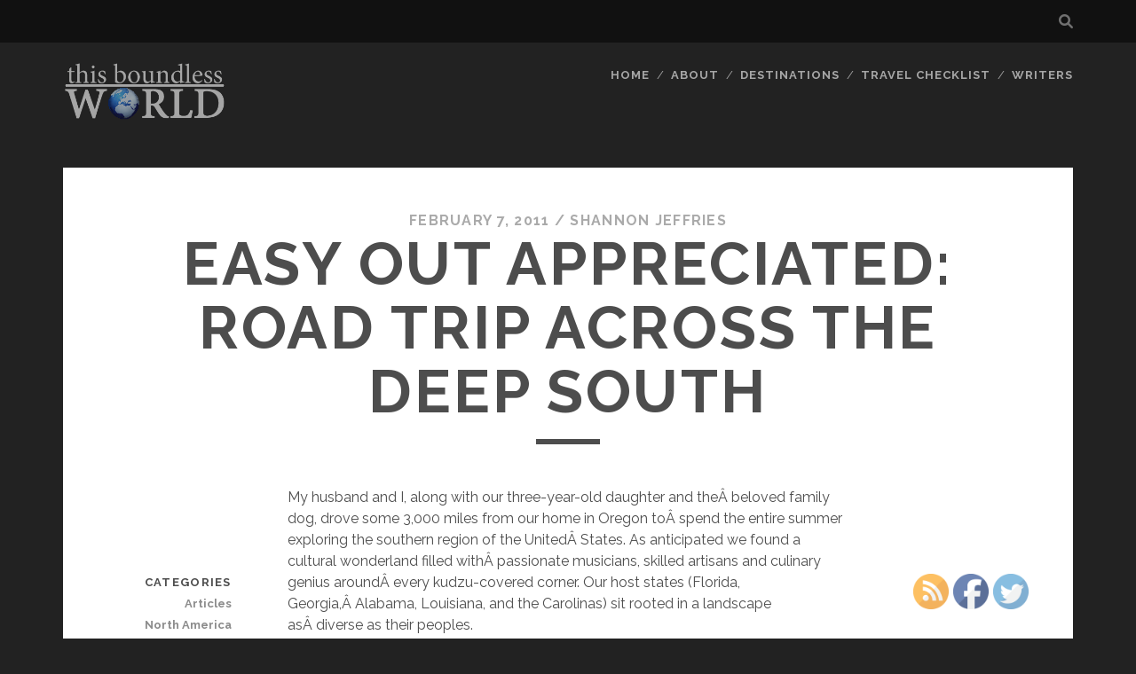

--- FILE ---
content_type: text/html; charset=UTF-8
request_url: https://www.thisboundlessworld.com/easy-out-appreciated-road-trip-across-the-deep-south
body_size: 12581
content:
<!DOCTYPE html>
<!--[if IE 9 ]>
<html class="ie9" lang="en-US"> <![endif]-->
<!--[if (gt IE 9)|!(IE)]><!-->
<html lang="en-US"><!--<![endif]-->

<head>
	<title>Easy Out Appreciated: Road Trip Across the Deep South &#8211; This Boundless World</title>
<meta name='robots' content='max-image-preview:large' />
<meta charset="UTF-8" />
<meta name="viewport" content="width=device-width, initial-scale=1" />
<meta name="template" content="Tracks 1.78" />
<link rel='dns-prefetch' href='//fonts.googleapis.com' />
<link rel="alternate" type="application/rss+xml" title="This Boundless World &raquo; Feed" href="https://www.thisboundlessworld.com/feed" />
<link rel="alternate" type="application/rss+xml" title="This Boundless World &raquo; Comments Feed" href="https://www.thisboundlessworld.com/comments/feed" />
<script type="text/javascript">
window._wpemojiSettings = {"baseUrl":"https:\/\/s.w.org\/images\/core\/emoji\/14.0.0\/72x72\/","ext":".png","svgUrl":"https:\/\/s.w.org\/images\/core\/emoji\/14.0.0\/svg\/","svgExt":".svg","source":{"concatemoji":"https:\/\/www.thisboundlessworld.com\/wp-includes\/js\/wp-emoji-release.min.js"}};
/*! This file is auto-generated */
!function(e,a,t){var n,r,o,i=a.createElement("canvas"),p=i.getContext&&i.getContext("2d");function s(e,t){p.clearRect(0,0,i.width,i.height),p.fillText(e,0,0);e=i.toDataURL();return p.clearRect(0,0,i.width,i.height),p.fillText(t,0,0),e===i.toDataURL()}function c(e){var t=a.createElement("script");t.src=e,t.defer=t.type="text/javascript",a.getElementsByTagName("head")[0].appendChild(t)}for(o=Array("flag","emoji"),t.supports={everything:!0,everythingExceptFlag:!0},r=0;r<o.length;r++)t.supports[o[r]]=function(e){if(p&&p.fillText)switch(p.textBaseline="top",p.font="600 32px Arial",e){case"flag":return s("\ud83c\udff3\ufe0f\u200d\u26a7\ufe0f","\ud83c\udff3\ufe0f\u200b\u26a7\ufe0f")?!1:!s("\ud83c\uddfa\ud83c\uddf3","\ud83c\uddfa\u200b\ud83c\uddf3")&&!s("\ud83c\udff4\udb40\udc67\udb40\udc62\udb40\udc65\udb40\udc6e\udb40\udc67\udb40\udc7f","\ud83c\udff4\u200b\udb40\udc67\u200b\udb40\udc62\u200b\udb40\udc65\u200b\udb40\udc6e\u200b\udb40\udc67\u200b\udb40\udc7f");case"emoji":return!s("\ud83e\udef1\ud83c\udffb\u200d\ud83e\udef2\ud83c\udfff","\ud83e\udef1\ud83c\udffb\u200b\ud83e\udef2\ud83c\udfff")}return!1}(o[r]),t.supports.everything=t.supports.everything&&t.supports[o[r]],"flag"!==o[r]&&(t.supports.everythingExceptFlag=t.supports.everythingExceptFlag&&t.supports[o[r]]);t.supports.everythingExceptFlag=t.supports.everythingExceptFlag&&!t.supports.flag,t.DOMReady=!1,t.readyCallback=function(){t.DOMReady=!0},t.supports.everything||(n=function(){t.readyCallback()},a.addEventListener?(a.addEventListener("DOMContentLoaded",n,!1),e.addEventListener("load",n,!1)):(e.attachEvent("onload",n),a.attachEvent("onreadystatechange",function(){"complete"===a.readyState&&t.readyCallback()})),(e=t.source||{}).concatemoji?c(e.concatemoji):e.wpemoji&&e.twemoji&&(c(e.twemoji),c(e.wpemoji)))}(window,document,window._wpemojiSettings);
</script>
<style type="text/css">
img.wp-smiley,
img.emoji {
	display: inline !important;
	border: none !important;
	box-shadow: none !important;
	height: 1em !important;
	width: 1em !important;
	margin: 0 0.07em !important;
	vertical-align: -0.1em !important;
	background: none !important;
	padding: 0 !important;
}
</style>
	<link rel='stylesheet' id='css-0-css' href='https://www.thisboundlessworld.com/wp-content/mmr/11042a60-1713993831.min.css' type='text/css' media='all' />
<link rel='stylesheet' id='ct-tracks-google-fonts-css' href='//fonts.googleapis.com/css?family=Raleway%3A400%2C700&#038;subset=latin%2Clatin-ext&#038;display=swap&#038;ver=6.2.8' type='text/css' media='all' />
<link rel='stylesheet' id='css-1-css' href='https://www.thisboundlessworld.com/wp-content/mmr/eb331bf3-1683096857.min.css' type='text/css' media='all' />
<script type='text/javascript' src='https://www.thisboundlessworld.com/wp-content/mmr/343b1d28-1683067505.min.js' id='js-2-js'></script>
<link rel="https://api.w.org/" href="https://www.thisboundlessworld.com/wp-json/" /><link rel="alternate" type="application/json" href="https://www.thisboundlessworld.com/wp-json/wp/v2/posts/1192" /><link rel="EditURI" type="application/rsd+xml" title="RSD" href="https://www.thisboundlessworld.com/xmlrpc.php?rsd" />
<link rel="wlwmanifest" type="application/wlwmanifest+xml" href="https://www.thisboundlessworld.com/wp-includes/wlwmanifest.xml" />
<meta name="generator" content="WordPress 6.2.8" />
<link rel="canonical" href="https://www.thisboundlessworld.com/easy-out-appreciated-road-trip-across-the-deep-south" />
<link rel='shortlink' href='https://www.thisboundlessworld.com/?p=1192' />
<link rel="alternate" type="application/json+oembed" href="https://www.thisboundlessworld.com/wp-json/oembed/1.0/embed?url=https%3A%2F%2Fwww.thisboundlessworld.com%2Feasy-out-appreciated-road-trip-across-the-deep-south" />
<link rel="alternate" type="text/xml+oembed" href="https://www.thisboundlessworld.com/wp-json/oembed/1.0/embed?url=https%3A%2F%2Fwww.thisboundlessworld.com%2Feasy-out-appreciated-road-trip-across-the-deep-south&#038;format=xml" />
<meta name="follow.[base64]" content="2qME63fJZ2eQdB3M51ZL"/>		<script>
			document.documentElement.className = document.documentElement.className.replace( 'no-js', 'js' );
		</script>
				<style>
			.no-js img.lazyload { display: none; }
			figure.wp-block-image img.lazyloading { min-width: 150px; }
							.lazyload, .lazyloading { opacity: 0; }
				.lazyloaded {
					opacity: 1;
					transition: opacity 400ms;
					transition-delay: 0ms;
				}
					</style>
		<style type="text/css">.broken_link, a.broken_link {
	text-decoration: line-through;
}</style><link rel="icon" href="https://www.thisboundlessworld.com/wp-content/uploads/2019/10/cropped-World-32x32.png" sizes="32x32" />
<link rel="icon" href="https://www.thisboundlessworld.com/wp-content/uploads/2019/10/cropped-World-192x192.png" sizes="192x192" />
<link rel="apple-touch-icon" href="https://www.thisboundlessworld.com/wp-content/uploads/2019/10/cropped-World-180x180.png" />
<meta name="msapplication-TileImage" content="https://www.thisboundlessworld.com/wp-content/uploads/2019/10/cropped-World-270x270.png" />
	<script async src="https://pagead2.googlesyndication.com/pagead/js/adsbygoogle.js?client=ca-pub-4600947513904298"
     crossorigin="anonymous"></script>
</head>

<body data-rsssl=1 id="tracks" class="post-template-default single single-post postid-1192 single-format-standard ct-body sfsi_actvite_theme_default singular singular-post singular-post-1192 not-front standard">
		<svg xmlns="http://www.w3.org/2000/svg" viewBox="0 0 0 0" width="0" height="0" focusable="false" role="none" style="visibility: hidden; position: absolute; left: -9999px; overflow: hidden;" ><defs><filter id="wp-duotone-dark-grayscale"><feColorMatrix color-interpolation-filters="sRGB" type="matrix" values=" .299 .587 .114 0 0 .299 .587 .114 0 0 .299 .587 .114 0 0 .299 .587 .114 0 0 " /><feComponentTransfer color-interpolation-filters="sRGB" ><feFuncR type="table" tableValues="0 0.49803921568627" /><feFuncG type="table" tableValues="0 0.49803921568627" /><feFuncB type="table" tableValues="0 0.49803921568627" /><feFuncA type="table" tableValues="1 1" /></feComponentTransfer><feComposite in2="SourceGraphic" operator="in" /></filter></defs></svg><svg xmlns="http://www.w3.org/2000/svg" viewBox="0 0 0 0" width="0" height="0" focusable="false" role="none" style="visibility: hidden; position: absolute; left: -9999px; overflow: hidden;" ><defs><filter id="wp-duotone-grayscale"><feColorMatrix color-interpolation-filters="sRGB" type="matrix" values=" .299 .587 .114 0 0 .299 .587 .114 0 0 .299 .587 .114 0 0 .299 .587 .114 0 0 " /><feComponentTransfer color-interpolation-filters="sRGB" ><feFuncR type="table" tableValues="0 1" /><feFuncG type="table" tableValues="0 1" /><feFuncB type="table" tableValues="0 1" /><feFuncA type="table" tableValues="1 1" /></feComponentTransfer><feComposite in2="SourceGraphic" operator="in" /></filter></defs></svg><svg xmlns="http://www.w3.org/2000/svg" viewBox="0 0 0 0" width="0" height="0" focusable="false" role="none" style="visibility: hidden; position: absolute; left: -9999px; overflow: hidden;" ><defs><filter id="wp-duotone-purple-yellow"><feColorMatrix color-interpolation-filters="sRGB" type="matrix" values=" .299 .587 .114 0 0 .299 .587 .114 0 0 .299 .587 .114 0 0 .299 .587 .114 0 0 " /><feComponentTransfer color-interpolation-filters="sRGB" ><feFuncR type="table" tableValues="0.54901960784314 0.98823529411765" /><feFuncG type="table" tableValues="0 1" /><feFuncB type="table" tableValues="0.71764705882353 0.25490196078431" /><feFuncA type="table" tableValues="1 1" /></feComponentTransfer><feComposite in2="SourceGraphic" operator="in" /></filter></defs></svg><svg xmlns="http://www.w3.org/2000/svg" viewBox="0 0 0 0" width="0" height="0" focusable="false" role="none" style="visibility: hidden; position: absolute; left: -9999px; overflow: hidden;" ><defs><filter id="wp-duotone-blue-red"><feColorMatrix color-interpolation-filters="sRGB" type="matrix" values=" .299 .587 .114 0 0 .299 .587 .114 0 0 .299 .587 .114 0 0 .299 .587 .114 0 0 " /><feComponentTransfer color-interpolation-filters="sRGB" ><feFuncR type="table" tableValues="0 1" /><feFuncG type="table" tableValues="0 0.27843137254902" /><feFuncB type="table" tableValues="0.5921568627451 0.27843137254902" /><feFuncA type="table" tableValues="1 1" /></feComponentTransfer><feComposite in2="SourceGraphic" operator="in" /></filter></defs></svg><svg xmlns="http://www.w3.org/2000/svg" viewBox="0 0 0 0" width="0" height="0" focusable="false" role="none" style="visibility: hidden; position: absolute; left: -9999px; overflow: hidden;" ><defs><filter id="wp-duotone-midnight"><feColorMatrix color-interpolation-filters="sRGB" type="matrix" values=" .299 .587 .114 0 0 .299 .587 .114 0 0 .299 .587 .114 0 0 .299 .587 .114 0 0 " /><feComponentTransfer color-interpolation-filters="sRGB" ><feFuncR type="table" tableValues="0 0" /><feFuncG type="table" tableValues="0 0.64705882352941" /><feFuncB type="table" tableValues="0 1" /><feFuncA type="table" tableValues="1 1" /></feComponentTransfer><feComposite in2="SourceGraphic" operator="in" /></filter></defs></svg><svg xmlns="http://www.w3.org/2000/svg" viewBox="0 0 0 0" width="0" height="0" focusable="false" role="none" style="visibility: hidden; position: absolute; left: -9999px; overflow: hidden;" ><defs><filter id="wp-duotone-magenta-yellow"><feColorMatrix color-interpolation-filters="sRGB" type="matrix" values=" .299 .587 .114 0 0 .299 .587 .114 0 0 .299 .587 .114 0 0 .299 .587 .114 0 0 " /><feComponentTransfer color-interpolation-filters="sRGB" ><feFuncR type="table" tableValues="0.78039215686275 1" /><feFuncG type="table" tableValues="0 0.94901960784314" /><feFuncB type="table" tableValues="0.35294117647059 0.47058823529412" /><feFuncA type="table" tableValues="1 1" /></feComponentTransfer><feComposite in2="SourceGraphic" operator="in" /></filter></defs></svg><svg xmlns="http://www.w3.org/2000/svg" viewBox="0 0 0 0" width="0" height="0" focusable="false" role="none" style="visibility: hidden; position: absolute; left: -9999px; overflow: hidden;" ><defs><filter id="wp-duotone-purple-green"><feColorMatrix color-interpolation-filters="sRGB" type="matrix" values=" .299 .587 .114 0 0 .299 .587 .114 0 0 .299 .587 .114 0 0 .299 .587 .114 0 0 " /><feComponentTransfer color-interpolation-filters="sRGB" ><feFuncR type="table" tableValues="0.65098039215686 0.40392156862745" /><feFuncG type="table" tableValues="0 1" /><feFuncB type="table" tableValues="0.44705882352941 0.4" /><feFuncA type="table" tableValues="1 1" /></feComponentTransfer><feComposite in2="SourceGraphic" operator="in" /></filter></defs></svg><svg xmlns="http://www.w3.org/2000/svg" viewBox="0 0 0 0" width="0" height="0" focusable="false" role="none" style="visibility: hidden; position: absolute; left: -9999px; overflow: hidden;" ><defs><filter id="wp-duotone-blue-orange"><feColorMatrix color-interpolation-filters="sRGB" type="matrix" values=" .299 .587 .114 0 0 .299 .587 .114 0 0 .299 .587 .114 0 0 .299 .587 .114 0 0 " /><feComponentTransfer color-interpolation-filters="sRGB" ><feFuncR type="table" tableValues="0.098039215686275 1" /><feFuncG type="table" tableValues="0 0.66274509803922" /><feFuncB type="table" tableValues="0.84705882352941 0.41960784313725" /><feFuncA type="table" tableValues="1 1" /></feComponentTransfer><feComposite in2="SourceGraphic" operator="in" /></filter></defs></svg>	<div id="overflow-container" class="overflow-container">
		<a class="skip-content" href="#main">Skip to content</a>
				<header id="site-header" class="site-header" role="banner">
			<div class='top-navigation'><div class='container'><div class='search-form-container'>
	<button id="search-icon" class="search-icon">
		<i class="fas fa-search"></i>
	</button>
	<form role="search" method="get" class="search-form" action="https://www.thisboundlessworld.com/">
		<label class="screen-reader-text">Search for:</label>
		<input type="search" class="search-field" placeholder="Search&#8230;" value=""
		       name="s" title="Search for:"/>
		<input type="submit" class="search-submit" value='Go'/>
	</form>
</div></div></div>						<div class="container">
				<div id="title-info" class="title-info">
					<div id='site-title' class='site-title'><a href='https://www.thisboundlessworld.com'><span class='screen-reader-text'>This Boundless World</span><img class='logo' src='https://www.thisboundlessworld.com/wp-content/uploads/2020/03/THIS-BOUNDLESS-WORLD-1.png' alt='This Boundless World' /></a></div>				</div>
				<button id="toggle-navigation" class="toggle-navigation">
	<i class="fas fa-bars"></i>
</button>

<div id="menu-primary-tracks" class="menu-primary-tracks"></div>
<div id="menu-primary" class="menu-container menu-primary" role="navigation">

	<div class="menu"><ul id="menu-primary-items" class="menu-primary-items"><li id="menu-item-333" class="menu-item menu-item-type-custom menu-item-object-custom menu-item-home menu-item-333"><a href="https://www.thisboundlessworld.com/">HOME</a></li>
<li id="menu-item-3196" class="menu-item menu-item-type-post_type menu-item-object-page menu-item-3196"><a href="https://www.thisboundlessworld.com/aboutus">ABOUT</a></li>
<li id="menu-item-334" class="menu-item menu-item-type-post_type menu-item-object-page menu-item-has-children menu-item-334"><a href="https://www.thisboundlessworld.com/destinations">DESTINATIONS</a>
<ul class="sub-menu">
	<li id="menu-item-335" class="menu-item menu-item-type-taxonomy menu-item-object-category menu-item-has-children menu-item-335"><a href="https://www.thisboundlessworld.com/category/africa">Africa</a>
	<ul class="sub-menu">
		<li id="menu-item-339" class="menu-item menu-item-type-taxonomy menu-item-object-category menu-item-339"><a href="https://www.thisboundlessworld.com/category/africa/central-africa">Central Africa</a></li>
		<li id="menu-item-343" class="menu-item menu-item-type-taxonomy menu-item-object-category menu-item-343"><a href="https://www.thisboundlessworld.com/category/africa/east-africa">East Africa</a></li>
		<li id="menu-item-351" class="menu-item menu-item-type-taxonomy menu-item-object-category menu-item-351"><a href="https://www.thisboundlessworld.com/category/africa/north-africa">North Africa</a></li>
		<li id="menu-item-358" class="menu-item menu-item-type-taxonomy menu-item-object-category menu-item-358"><a href="https://www.thisboundlessworld.com/category/africa/southern-africa">Southern Africa</a></li>
		<li id="menu-item-362" class="menu-item menu-item-type-taxonomy menu-item-object-category menu-item-362"><a href="https://www.thisboundlessworld.com/category/africa/west-africa">West Africa</a></li>
	</ul>
</li>
	<li id="menu-item-336" class="menu-item menu-item-type-taxonomy menu-item-object-category menu-item-has-children menu-item-336"><a href="https://www.thisboundlessworld.com/category/asia">Asia</a>
	<ul class="sub-menu">
		<li id="menu-item-341" class="menu-item menu-item-type-taxonomy menu-item-object-category menu-item-341"><a href="https://www.thisboundlessworld.com/category/asia/central-asia">Central Asia</a></li>
		<li id="menu-item-342" class="menu-item menu-item-type-taxonomy menu-item-object-category menu-item-342"><a href="https://www.thisboundlessworld.com/category/asia/china">China</a></li>
		<li id="menu-item-347" class="menu-item menu-item-type-taxonomy menu-item-object-category menu-item-347"><a href="https://www.thisboundlessworld.com/category/asia/india">India</a></li>
		<li id="menu-item-1722" class="menu-item menu-item-type-taxonomy menu-item-object-category menu-item-1722"><a href="https://www.thisboundlessworld.com/category/asia/japan">Japan</a></li>
		<li id="menu-item-344" class="menu-item menu-item-type-taxonomy menu-item-object-category menu-item-has-children menu-item-344"><a href="https://www.thisboundlessworld.com/category/asia/southeast-asia">Southeast Asia</a>
		<ul class="sub-menu">
			<li id="menu-item-2488" class="menu-item menu-item-type-taxonomy menu-item-object-category menu-item-2488"><a href="https://www.thisboundlessworld.com/category/asia/southeast-asia/cambodia-southeast-asia">Cambodia</a></li>
			<li id="menu-item-3248" class="menu-item menu-item-type-taxonomy menu-item-object-category menu-item-3248"><a href="https://www.thisboundlessworld.com/category/asia/southeast-asia/laos">Laos</a></li>
			<li id="menu-item-3403" class="menu-item menu-item-type-taxonomy menu-item-object-category menu-item-3403"><a href="https://www.thisboundlessworld.com/category/asia/southeast-asia/myanmar-burma">Myanmar (Burma)</a></li>
			<li id="menu-item-2672" class="menu-item menu-item-type-taxonomy menu-item-object-category menu-item-2672"><a href="https://www.thisboundlessworld.com/category/asia/southeast-asia/the-philippines">The Philippines</a></li>
			<li id="menu-item-2486" class="menu-item menu-item-type-taxonomy menu-item-object-category menu-item-2486"><a href="https://www.thisboundlessworld.com/category/asia/southeast-asia/thailand">Thailand</a></li>
			<li id="menu-item-3249" class="menu-item menu-item-type-taxonomy menu-item-object-category menu-item-3249"><a href="https://www.thisboundlessworld.com/category/asia/southeast-asia/vietnam">Vietnam</a></li>
		</ul>
</li>
		<li id="menu-item-2940" class="menu-item menu-item-type-taxonomy menu-item-object-category menu-item-2940"><a href="https://www.thisboundlessworld.com/category/asia/taiwan">Taiwan</a></li>
	</ul>
</li>
	<li id="menu-item-346" class="menu-item menu-item-type-taxonomy menu-item-object-category menu-item-has-children menu-item-346"><a href="https://www.thisboundlessworld.com/category/europe">Europe</a>
	<ul class="sub-menu">
		<li id="menu-item-345" class="menu-item menu-item-type-taxonomy menu-item-object-category menu-item-has-children menu-item-345"><a href="https://www.thisboundlessworld.com/category/europe/eastern-europe">Eastern Europe</a>
		<ul class="sub-menu">
			<li id="menu-item-1198" class="menu-item menu-item-type-taxonomy menu-item-object-category menu-item-1198"><a href="https://www.thisboundlessworld.com/category/europe/eastern-europe/croatia">Croatia</a></li>
		</ul>
</li>
		<li id="menu-item-355" class="menu-item menu-item-type-taxonomy menu-item-object-category menu-item-355"><a href="https://www.thisboundlessworld.com/category/europe/scandinavia">Scandinavia</a></li>
		<li id="menu-item-363" class="menu-item menu-item-type-taxonomy menu-item-object-category menu-item-has-children menu-item-363"><a href="https://www.thisboundlessworld.com/category/europe/western-europe">Western Europe</a>
		<ul class="sub-menu">
			<li id="menu-item-2928" class="menu-item menu-item-type-taxonomy menu-item-object-category menu-item-2928"><a href="https://www.thisboundlessworld.com/category/europe/western-europe/italy">Italy</a></li>
		</ul>
</li>
	</ul>
</li>
	<li id="menu-item-340" class="menu-item menu-item-type-taxonomy menu-item-object-category menu-item-has-children menu-item-340"><a href="https://www.thisboundlessworld.com/category/central-america">Central America</a>
	<ul class="sub-menu">
		<li id="menu-item-3654" class="menu-item menu-item-type-taxonomy menu-item-object-category menu-item-3654"><a href="https://www.thisboundlessworld.com/category/central-america/costa-rica">Costa Rica</a></li>
		<li id="menu-item-3650" class="menu-item menu-item-type-taxonomy menu-item-object-category menu-item-3650"><a href="https://www.thisboundlessworld.com/category/central-america/el-salvador">El Salvador</a></li>
		<li id="menu-item-3651" class="menu-item menu-item-type-taxonomy menu-item-object-category menu-item-3651"><a href="https://www.thisboundlessworld.com/category/central-america/guatemala">Guatemala</a></li>
		<li id="menu-item-3652" class="menu-item menu-item-type-taxonomy menu-item-object-category menu-item-3652"><a href="https://www.thisboundlessworld.com/category/central-america/honduras">Honduras</a></li>
		<li id="menu-item-3653" class="menu-item menu-item-type-taxonomy menu-item-object-category menu-item-3653"><a href="https://www.thisboundlessworld.com/category/central-america/nicaragua">Nicaragua</a></li>
		<li id="menu-item-3655" class="menu-item menu-item-type-taxonomy menu-item-object-category menu-item-3655"><a href="https://www.thisboundlessworld.com/category/central-america/panama">Panama</a></li>
	</ul>
</li>
	<li id="menu-item-349" class="menu-item menu-item-type-taxonomy menu-item-object-category menu-item-349"><a href="https://www.thisboundlessworld.com/category/middle-east">Middle East</a></li>
	<li id="menu-item-352" class="menu-item menu-item-type-taxonomy menu-item-object-category current-post-ancestor current-menu-parent current-post-parent menu-item-has-children menu-item-352"><a href="https://www.thisboundlessworld.com/category/north-america">North America</a>
	<ul class="sub-menu">
		<li id="menu-item-361" class="menu-item menu-item-type-taxonomy menu-item-object-category current-post-ancestor current-menu-parent current-post-parent menu-item-has-children menu-item-361"><a href="https://www.thisboundlessworld.com/category/north-america/usa">USA</a>
		<ul class="sub-menu">
			<li id="menu-item-613" class="menu-item menu-item-type-taxonomy menu-item-object-category menu-item-has-children menu-item-613"><a href="https://www.thisboundlessworld.com/category/north-america/usa/the-east">The East</a>
			<ul class="sub-menu">
				<li id="menu-item-1058" class="menu-item menu-item-type-taxonomy menu-item-object-category menu-item-has-children menu-item-1058"><a href="https://www.thisboundlessworld.com/category/north-america/usa/the-east/new-york">New York</a>
				<ul class="sub-menu">
					<li id="menu-item-1966" class="menu-item menu-item-type-taxonomy menu-item-object-category menu-item-1966"><a href="https://www.thisboundlessworld.com/category/north-america/usa/the-east/new-york/new-york-city">New York City</a></li>
				</ul>
</li>
			</ul>
</li>
			<li id="menu-item-614" class="menu-item menu-item-type-taxonomy menu-item-object-category menu-item-614"><a href="https://www.thisboundlessworld.com/category/north-america/usa/the-middle">The Middle</a></li>
			<li id="menu-item-615" class="menu-item menu-item-type-taxonomy menu-item-object-category current-post-ancestor current-menu-parent current-post-parent menu-item-615"><a href="https://www.thisboundlessworld.com/category/north-america/usa/the-south">The South</a></li>
			<li id="menu-item-616" class="menu-item menu-item-type-taxonomy menu-item-object-category menu-item-has-children menu-item-616"><a href="https://www.thisboundlessworld.com/category/north-america/usa/the-west">The West</a>
			<ul class="sub-menu">
				<li id="menu-item-709" class="menu-item menu-item-type-taxonomy menu-item-object-category menu-item-709"><a href="https://www.thisboundlessworld.com/category/north-america/usa/the-west/arizona">Arizona</a></li>
				<li id="menu-item-710" class="menu-item menu-item-type-taxonomy menu-item-object-category menu-item-has-children menu-item-710"><a href="https://www.thisboundlessworld.com/category/north-america/usa/the-west/california">California</a>
				<ul class="sub-menu">
					<li id="menu-item-1967" class="menu-item menu-item-type-taxonomy menu-item-object-category menu-item-1967"><a href="https://www.thisboundlessworld.com/category/north-america/usa/the-west/california/los-angeles">Los Angeles</a></li>
					<li id="menu-item-1968" class="menu-item menu-item-type-taxonomy menu-item-object-category menu-item-1968"><a href="https://www.thisboundlessworld.com/category/north-america/usa/the-west/california/san-francisco">San Francisco</a></li>
				</ul>
</li>
				<li id="menu-item-1254" class="menu-item menu-item-type-taxonomy menu-item-object-category menu-item-has-children menu-item-1254"><a href="https://www.thisboundlessworld.com/category/north-america/usa/the-west/nevada">Nevada</a>
				<ul class="sub-menu">
					<li id="menu-item-1969" class="menu-item menu-item-type-taxonomy menu-item-object-category menu-item-1969"><a href="https://www.thisboundlessworld.com/category/north-america/usa/the-west/nevada/las-vegas">Las Vegas</a></li>
				</ul>
</li>
				<li id="menu-item-1972" class="menu-item menu-item-type-taxonomy menu-item-object-category menu-item-has-children menu-item-1972"><a href="https://www.thisboundlessworld.com/category/north-america/usa/the-west/oregon">Oregon</a>
				<ul class="sub-menu">
					<li id="menu-item-1973" class="menu-item menu-item-type-taxonomy menu-item-object-category menu-item-1973"><a href="https://www.thisboundlessworld.com/category/north-america/usa/the-west/oregon/portland">Portland</a></li>
				</ul>
</li>
			</ul>
</li>
			<li id="menu-item-1954" class="menu-item menu-item-type-taxonomy menu-item-object-category menu-item-1954"><a href="https://www.thisboundlessworld.com/category/north-america/usa/alaska">Alaska</a></li>
			<li id="menu-item-1955" class="menu-item menu-item-type-taxonomy menu-item-object-category menu-item-1955"><a href="https://www.thisboundlessworld.com/category/north-america/usa/hawaii">Hawaii</a></li>
		</ul>
</li>
		<li id="menu-item-338" class="menu-item menu-item-type-taxonomy menu-item-object-category menu-item-338"><a href="https://www.thisboundlessworld.com/category/north-america/canada">Canada</a></li>
		<li id="menu-item-348" class="menu-item menu-item-type-taxonomy menu-item-object-category menu-item-348"><a href="https://www.thisboundlessworld.com/category/north-america/mexico">Mexico</a></li>
	</ul>
</li>
	<li id="menu-item-353" class="menu-item menu-item-type-taxonomy menu-item-object-category menu-item-has-children menu-item-353"><a href="https://www.thisboundlessworld.com/category/pacific">Pacific</a>
	<ul class="sub-menu">
		<li id="menu-item-337" class="menu-item menu-item-type-taxonomy menu-item-object-category menu-item-337"><a href="https://www.thisboundlessworld.com/category/pacific/australia">Australia</a></li>
		<li id="menu-item-350" class="menu-item menu-item-type-taxonomy menu-item-object-category menu-item-350"><a href="https://www.thisboundlessworld.com/category/pacific/new-zealand">New Zealand</a></li>
		<li id="menu-item-354" class="menu-item menu-item-type-taxonomy menu-item-object-category menu-item-354"><a href="https://www.thisboundlessworld.com/category/pacific/papua-new-guinea">Papua New Guinea</a></li>
		<li id="menu-item-360" class="menu-item menu-item-type-taxonomy menu-item-object-category menu-item-360"><a href="https://www.thisboundlessworld.com/category/pacific/the-islands">The Islands</a></li>
	</ul>
</li>
	<li id="menu-item-356" class="menu-item menu-item-type-taxonomy menu-item-object-category menu-item-356"><a href="https://www.thisboundlessworld.com/category/south-america">South America</a></li>
	<li id="menu-item-359" class="menu-item menu-item-type-taxonomy menu-item-object-category menu-item-359"><a href="https://www.thisboundlessworld.com/category/the-caribbean">The Caribbean</a></li>
</ul>
</li>
<li id="menu-item-364" class="menu-item menu-item-type-post_type menu-item-object-page menu-item-has-children menu-item-364"><a href="https://www.thisboundlessworld.com/travelchecklist">TRAVEL CHECKLIST</a>
<ul class="sub-menu">
	<li id="menu-item-370" class="menu-item menu-item-type-post_type menu-item-object-page menu-item-370"><a href="https://www.thisboundlessworld.com/travelchecklist/documentation-and-paperwork">Documentation &#038; Paperwork</a></li>
	<li id="menu-item-371" class="menu-item menu-item-type-post_type menu-item-object-page menu-item-371"><a href="https://www.thisboundlessworld.com/travelchecklist/money">Money</a></li>
	<li id="menu-item-373" class="menu-item menu-item-type-post_type menu-item-object-page menu-item-373"><a href="https://www.thisboundlessworld.com/travelchecklist/gear">Gear</a></li>
	<li id="menu-item-375" class="menu-item menu-item-type-post_type menu-item-object-page menu-item-375"><a href="https://www.thisboundlessworld.com/travelchecklist/vaccinations">Vaccinations</a></li>
	<li id="menu-item-1901" class="menu-item menu-item-type-post_type menu-item-object-page menu-item-1901"><a href="https://www.thisboundlessworld.com/travelchecklist/disclosure">Disclosure</a></li>
	<li id="menu-item-372" class="menu-item menu-item-type-post_type menu-item-object-page menu-item-372"><a href="https://www.thisboundlessworld.com/travelchecklist/pause-your-life">Pause Your Life</a></li>
</ul>
</li>
<li id="menu-item-3195" class="menu-item menu-item-type-post_type menu-item-object-page menu-item-3195"><a href="https://www.thisboundlessworld.com/writers">WRITERS</a></li>
</ul></div></div>			</div>
		</header>
						<div id="main" class="main" role="main">
			

	<div id="loop-container" class="loop-container">
		<div class="post-1192 post type-post status-publish format-standard hentry category-articles category-north-america category-the-south category-usa entry full-without-featured odd excerpt-1">
		<div class="entry-meta">
			<span class="date">February 7, 2011</span>	<span> / </span>	<span class="author"><a href="https://www.thisboundlessworld.com/author/sjeffries" title="Posts by Shannon Jeffries" rel="author">Shannon Jeffries</a></span>	</div>
	<div class='entry-header'>
		<h1 class='entry-title'>Easy Out Appreciated: Road Trip Across the Deep South</h1>
	</div>
	<div class="entry-container">
		<div class="entry-content">
			<article>
								<p>My husband and I, along with our three-year-old daughter and theÂ beloved family dog, drove some 3,000 miles from our home in Oregon toÂ spend the entire summer exploring the southern region of the UnitedÂ States. As anticipated we found a cultural wonderland filled withÂ passionate musicians, skilled artisans and culinary genius aroundÂ every kudzu-covered corner. Our host states (Florida, Georgia,Â Alabama, Louisiana, and the Carolinas) sit rooted in a landscape asÂ diverse as their peoples.</p>
<p>From the white sands and dusty pink beachesÂ of Southern Florida to the lush green paradise of Western NorthÂ Carolina, the south offers unique camping, backpacking, and wildlife;Â all the things we love in an adventure. Like all great adventures itÂ was an unexpected twist that provided an unforgettable highlight.</p>
<p>After a serious flood in Memphis we skipped town and headed West onÂ Highway 62 past watermelon stands, soul-food joints, and dirty littleÂ bars boasting air conditioning. We were thrilled to find ourselves onÂ the edge of the St. Francis National Forest in the Sylamore districtÂ of the Ozark Mountains. 130,000 rugged acres of hardwood trees,Â limestone bluffs, wild rivers, and spring-fed creeks. We stopped toÂ ask some locals about camping. On a side note, Welcome Centers, TheÂ Forestry Service offices, and due diligence on the Internet are alsoÂ helpful when planning trips like this. We do make it a point to stopÂ at the Forestry Service to check on weather advisories, road closures,Â and just to let them know if we plan to head deep into unpredictableÂ terrain. In my experience locals almost everywhere can and often loveÂ to give you the real skinny: favorite local digs, directions to theÂ nearest Laundromat, and in this case, an invitation to a barn dance inÂ a little town right up the road happening that very night. Whatâ€™sÂ that, you say? A dance? Hot damn! My daughter and I had each packed aÂ party dress for just such an occasion, and my husband, in a clean pairÂ of jeans, drove us straight into the orange mist and steam leading upÂ towards the little town of Mountain View, Arkansas.</p>
<p>Thereâ€™s a scene in the movie â€œBig Fishâ€ where the main character,Â poised on the edge of a picture-perfect town is greeted by a littleÂ girl. Standing on the endless green lawn she instructs him to â€œtakeÂ his shoes offâ€ explaining he wonâ€™t need them there. This was thatÂ town, with an â€œO Brother, Where Art Thou?â€ soundtrack. When we hit theÂ main drag, it seemed, well, eerie; not a store open, nor a soul inÂ sight. As night fell, we began to see lights in the distance. â€œHappyÂ lights!â€ my daughter clapped her hands. As we drew closer, we began toÂ hear live music and singing. We hit the top of the ridge and foundÂ ourselves smack dab in the middle of the town square. Next to theÂ train tracks, under a fast-rising moon, hundreds of people wereÂ gathered. Grandmothers plucking banjos, teenagers playing mandolins,Â dads on fiddles and moms on the upright bass. Tiny children, no biggerÂ than my girl, strumming guitars. And this was no amateur hour. EveryÂ porch and gazebo, every bench and patch of grass boasted cleverÂ musicians playing traditional bluegrass, gospel, and regional folkÂ music. Smooth vocal harmonies were accompanied by cheering, dancing crowds.Â  Noticing my look of awe an old man stopped to ask if it was ourÂ first time in town. â€œWell, yâ€™all should come more often. We do thisÂ every weekend.â€ Off he headed, fiddle in hand.</p>
<p>&nbsp;</p>
<p>After an hour or so, we remembered the happy barn and followed theÂ canâ€™t-miss-it directions up the river road. The Jimmy Driftwood HappyÂ Barn and Rackensack Folklore Society have a mission: to promote,Â preserve, and perform the regionâ€™s traditional music. Jimmy Driftwood,Â a history teacher during the Depression, traveled the Ozarks,Â performing historical songs he wrote to music he played on his fiddle.Â The instrument, made from a headboard and a fence rail, was one heÂ would play all his life. With Nashville so close, it wasnâ€™t longÂ before songs like â€œThe Ballad of New Orleans,â€ which won a Grammy andÂ â€œTennessee Stud,â€(The Johnny Cash cover is my favorite) were played onÂ the radio for all to hear. With a body of work that numbered aboutÂ 5,000 songs, Jimmy Driftwood went on to perform at the Grand Oleâ€™Â Opry, Carnegie Hall, and for the United Nations. He founded theÂ Rackensack Folklore Society and continued to teach and perform all hisÂ life. He died in 1998 at the age of ninety- one.</p>
<p>&nbsp;</p>
<p>We left the barn dance exhausted and elated, pulled up next to aÂ creek, and slept like babies in our little teardrop trailer. In theÂ late morning we enjoyed a delicious meal at the Main Street Cafe (also<br />
a great place to view local art) bought some peanut butter and otherÂ staples from Yoders Country Cupboard, an organic Amish food store alsoÂ on Main Street, and headed up to a Forest Service campground fifteenÂ miles outside of town.</p>
<p>Gunner Pool, a self-pay, no-RV campground, hasÂ vaulted toilets, potable water, and a great swimming hole. Itâ€™s rightÂ up the road from Blanchard Springs, a large, living-stalactite cavern,Â open daily for tours. The surrounding forest is rugged. There areÂ poisonous snakes that swim, and feeding hour for a nasty variety ofÂ biting, flying insects, happens nightly between 5 and 7, so bring yourÂ keen eyesight and intact screens and bug spray. Dangerous flash floodsÂ are common with sudden summer storms, so watch your proximity whenÂ creek side camping. Despite these minor annoyances the region offersÂ beautiful hikes, serious trout fishing, relaxing hot springs, and myÂ personal sport of choice for a hot summer day in the Ozarks, longÂ floats down the Buffalo River.</p>
<p>We stayed for the week, soaking up the sun, floating down the riverÂ and following the music all over town. We left on a Sunday, twoÂ gallons of sweet tea on the floorboard and a watermelon in the cooler.Â We bid Mountain View and the whole South a fond farewell, and headedÂ toward Colorado and our home in the West beyond.Â  Happy again.</p>
							</article>
		</div>
				<div class='entry-meta-bottom'>
			<nav class="further-reading">
	<p class="prev">
		<span>Previous Post</span>
		<a href="https://www.thisboundlessworld.com/excape-from-texas-fast-trains-and-faster-women">Excape From Texas: Fast Trains and Faster Women</a>
	</p>
	<p class="next">
		<span>Next Post</span>
		<a href="https://www.thisboundlessworld.com/beli-manastir-croatia-croatian-cliff-notes">Beli Manastir, Croatia: Croatian Cliff Notes</a>
	</p>
</nav>			<div class="entry-categories"><p><span>Categories</span><a href="https://www.thisboundlessworld.com/category/articles" title="View all posts in Articles">Articles</a> <a href="https://www.thisboundlessworld.com/category/north-america" title="View all posts in North America">North America</a> <a href="https://www.thisboundlessworld.com/category/north-america/usa/the-south" title="View all posts in The South">The South</a> <a href="https://www.thisboundlessworld.com/category/north-america/usa" title="View all posts in USA">USA</a></p></div>					</div>
		<div class="author-meta">
	<div class="author">
		<img  alt="Shannon Jeffries" width="120" height="102"  data-src="https://www.thisboundlessworld.com/wp-content/uploads/userphoto/sjeffries.thumbnail.jpg" class="photo lazyload" src="[data-uri]" /><noscript><img src="https://www.thisboundlessworld.com/wp-content/uploads/userphoto/sjeffries.thumbnail.jpg" alt="Shannon Jeffries" width="120" height="102" class="photo" /></noscript>		<span>
			Written by:<a href="https://www.thisboundlessworld.com/author/sjeffries" title="Posts by Shannon Jeffries" rel="author">Shannon Jeffries</a>        </span>
	</div>
	<div class="bio">
		<p>An Alabama native, Shannon was born into a family of working artists and traveling musicians. Surrounded by tales of adventures told by master storytellers she quickly developed an insatiable appetite for all things expansive. When a childhood injury and subsequent surgery threatened to cripple her and left her bedridden for a year she read everything about everyplace she could get her hands on and began to dream of a life spent traveling. A favorite Aunt, an intense creative in her own right, gave her a collection of essays and artwork by Mexican born painter Frida Kahlo, Shannon was inspired to heal and begin to pursue her goals. Happily living her dreams with a special travel focus on North and Central America, Shannon earns her living as a freelance writer,painter and artist representative for the Portland based studio Bellydownstudios.com ( a community collective)</p>
			</div>
</div>	</div>
</div>	</div>

</div> <!-- .main -->

<footer id="site-footer" class="site-footer" role="contentinfo">
	<div id='site-title' class='site-title'><a href='https://www.thisboundlessworld.com'><span class='screen-reader-text'>This Boundless World</span><img class='logo' src='https://www.thisboundlessworld.com/wp-content/uploads/2020/03/THIS-BOUNDLESS-WORLD-1.png' alt='This Boundless World' /></a></div>			<p class="site-description">
			STATE39		</p>
		<div class="design-credit">
		<p>
			© STATE39		</p>
	</div>
</footer>

	<button id="return-top" class="return-top">
		<i class="fas fa-arrow-up"></i>
	</button>

</div><!-- .overflow-container -->

			<!--facebook like and share js -->
			<div id="fb-root"></div>
			<script>
				(function(d, s, id) {
					var js, fjs = d.getElementsByTagName(s)[0];
					if (d.getElementById(id)) return;
					js = d.createElement(s);
					js.id = id;
					js.src = "//connect.facebook.net/en_US/sdk.js#xfbml=1&version=v2.5";
					fjs.parentNode.insertBefore(js, fjs);
				}(document, 'script', 'facebook-jssdk'));
			</script>
		<script>

window.addEventListener('sfsi_functions_loaded', function() {
    if (typeof sfsi_time_pop_up == 'function') {
        sfsi_time_pop_up(20000);
    }
})
</script>
<div class="norm_row sfsi_wDiv sfsi_floater_position_bottom-right" id="sfsi_floater" style="z-index: 9999;width:225px;text-align:left;position:absolute;position:absolute;right:30px;bottom:0px;margin-bottom:0px;margin-right:0px;"><div style='width:40px; height:40px;margin-left:5px;margin-bottom:30px; ' class='sfsi_wicons shuffeldiv ' ><div class='inerCnt'><a class=' sficn' data-effect='scale' target='_blank'  href='https://www.thisboundlessworld.com/feed' id='sfsiid_rss_icon' style='width:40px;height:40px;opacity:1;'  ><img data-pin-nopin='true' alt='' title='' src='https://www.thisboundlessworld.com/wp-content/plugins/ultimate-social-media-icons/images/icons_theme/default/default_rss.png' width='40' height='40' style='' class='sfcm sfsi_wicon ' data-effect='scale'   /></a></div></div><div style='width:40px; height:40px;margin-left:5px;margin-bottom:30px; ' class='sfsi_wicons shuffeldiv ' ><div class='inerCnt'><a class=' sficn' data-effect='scale' target='_blank'  href='https://www.facebook.com/ThisBoundlessWorld' id='sfsiid_facebook_icon' style='width:40px;height:40px;opacity:1;'  ><img data-pin-nopin='true' alt='Facebook' title='Facebook' src='https://www.thisboundlessworld.com/wp-content/plugins/ultimate-social-media-icons/images/icons_theme/default/default_facebook.png' width='40' height='40' style='' class='sfcm sfsi_wicon ' data-effect='scale'   /></a><div class="sfsi_tool_tip_2 fb_tool_bdr sfsiTlleft" style="opacity:0;z-index:-1;" id="sfsiid_facebook"><span class="bot_arow bot_fb_arow"></span><div class="sfsi_inside"><div  class='icon2'><div class="fb-like" data-href="https://www.thisboundlessworld.com/easy-out-appreciated-road-trip-across-the-deep-south" data-layout="button" data-action="like" data-show-faces="false" data-share="true"></div></div><div  class='icon3'><a target='_blank' href='https://www.facebook.com/sharer/sharer.php?u=https://www.thisboundlessworld.com/easy-out-appreciated-road-trip-across-the-deep-south' style='display:inline-block;'  > <img   data-pin-nopin='true' alt='fb-share-icon' title='Facebook Share' data-src='https://www.thisboundlessworld.com/wp-content/plugins/ultimate-social-media-icons/images/share_icons/fb_icons/en_US.svg' class='sfsi_wicon lazyload' src='[data-uri]' /><noscript><img class='sfsi_wicon'  data-pin-nopin='true' alt='fb-share-icon' title='Facebook Share' src='https://www.thisboundlessworld.com/wp-content/plugins/ultimate-social-media-icons/images/share_icons/fb_icons/en_US.svg' /></noscript></a></div></div></div></div></div><div style='width:40px; height:40px;margin-left:5px;margin-bottom:30px; ' class='sfsi_wicons shuffeldiv ' ><div class='inerCnt'><a class=' sficn' data-effect='scale' target='_blank'  href='' id='sfsiid_twitter_icon' style='width:40px;height:40px;opacity:1;'  ><img data-pin-nopin='true' alt='Twitter' title='Twitter' src='https://www.thisboundlessworld.com/wp-content/plugins/ultimate-social-media-icons/images/icons_theme/default/default_twitter.png' width='40' height='40' style='' class='sfcm sfsi_wicon ' data-effect='scale'   /></a><div class="sfsi_tool_tip_2 twt_tool_bdr sfsiTlleft" style="opacity:0;z-index:-1;" id="sfsiid_twitter"><span class="bot_arow bot_twt_arow"></span><div class="sfsi_inside"><div  class='icon1'><a target="_blank" href="https://twitter.com/intent/user?screen_name=boundlessworld">
			<img data-pin-nopin= true   alt="Follow Me" title="Follow Me" style="opacity: 1;" data-src="https://www.thisboundlessworld.com/wp-content/plugins/ultimate-social-media-icons/images/share_icons/Twitter_Follow/en_US_Follow.svg" class="sfsi_wicon lazyload" src="[data-uri]" /><noscript><img data-pin-nopin= true src="https://www.thisboundlessworld.com/wp-content/plugins/ultimate-social-media-icons/images/share_icons/Twitter_Follow/en_US_Follow.svg" class="sfsi_wicon" alt="Follow Me" title="Follow Me" style="opacity: 1;" /></noscript>
			</a></div><div  class='icon2'><div class='sf_twiter' style='display: inline-block;vertical-align: middle;width: auto;'>
						<a target='_blank' href='https://twitter.com/intent/tweet?text=Hey%2C+check+out+this+cool+site+I+found%3A+www.yourname.com+%23Topic+via%40my_twitter_name+https://www.thisboundlessworld.com/easy-out-appreciated-road-trip-across-the-deep-south' style='display:inline-block' >
							<img data-pin-nopin= true   alt='Tweet' title='Tweet'  data-src='https://www.thisboundlessworld.com/wp-content/plugins/ultimate-social-media-icons/images/share_icons/Twitter_Tweet/en_US_Tweet.svg' class='sfsi_wicon lazyload' src='[data-uri]'><noscript><img data-pin-nopin= true class='sfsi_wicon' src='https://www.thisboundlessworld.com/wp-content/plugins/ultimate-social-media-icons/images/share_icons/Twitter_Tweet/en_US_Tweet.svg' alt='Tweet' title='Tweet' ></noscript>
						</a>
					</div></div></div></div></div></div></div ><input type='hidden' id='sfsi_floater_sec' value='bottom-right' /><script>window.addEventListener("sfsi_functions_loaded", function()
			{
				if (typeof sfsi_widget_set == "function") {
					sfsi_widget_set();
				}
			}); window.addEventListener('sfsi_functions_loaded',function(){sfsi_float_widget('bottom')});</script>    <script>
        window.addEventListener('sfsi_functions_loaded', function() {
            if (typeof sfsi_plugin_version == 'function') {
                sfsi_plugin_version(2.77);
            }
        });

        function sfsi_processfurther(ref) {
            var feed_id = '[base64]';
            var feedtype = 8;
            var email = jQuery(ref).find('input[name="email"]').val();
            var filter = /^([a-zA-Z0-9_\.\-])+\@(([a-zA-Z0-9\-])+\.)+([a-zA-Z0-9]{2,4})+$/;
            if ((email != "Enter your email") && (filter.test(email))) {
                if (feedtype == "8") {
                    var url = "https://api.follow.it/subscription-form/" + feed_id + "/" + feedtype;
                    window.open(url, "popupwindow", "scrollbars=yes,width=1080,height=760");
                    return true;
                }
            } else {
                alert("Please enter email address");
                jQuery(ref).find('input[name="email"]').focus();
                return false;
            }
        }
    </script>
    <style type="text/css" aria-selected="true">
        .sfsi_subscribe_Popinner {
            width: 100% !important;

            height: auto !important;

            padding: 18px 0px !important;

            background-color: #ffffff !important;
        }
        .sfsi_subscribe_Popinner form {
            margin: 0 20px !important;
        }
        .sfsi_subscribe_Popinner h5 {
            font-family: Helvetica,Arial,sans-serif !important;

            font-weight: bold !important;

            color: #000000 !important;

            font-size: 16px !important;

            text-align: center !important;
            margin: 0 0 10px !important;
            padding: 0 !important;
        }
        .sfsi_subscription_form_field {
            margin: 5px 0 !important;
            width: 100% !important;
            display: inline-flex;
            display: -webkit-inline-flex;
        }

        .sfsi_subscription_form_field input {
            width: 100% !important;
            padding: 10px 0px !important;
        }

        .sfsi_subscribe_Popinner input[type=email] {
            font-family: Helvetica,Arial,sans-serif !important;

            font-style: normal !important;

            color:  !important;

            font-size: 14px !important;

            text-align: center !important;
        }

        .sfsi_subscribe_Popinner input[type=email]::-webkit-input-placeholder {

            font-family: Helvetica,Arial,sans-serif !important;

            font-style: normal !important;

            color:  !important;

            font-size: 14px !important;

            text-align: center !important;
        }
        .sfsi_subscribe_Popinner input[type=email]:-moz-placeholder {
            /* Firefox 18- */

            font-family: Helvetica,Arial,sans-serif !important;

            font-style: normal !important;

            color:  !important;

            font-size: 14px !important;

            text-align: center !important;

        }

        .sfsi_subscribe_Popinner input[type=email]::-moz-placeholder {
            /* Firefox 19+ */
            font-family: Helvetica,Arial,sans-serif !important;

            font-style: normal !important;

            color:  !important;

            font-size: 14px !important;

            text-align: center !important;

        }

        .sfsi_subscribe_Popinner input[type=email]:-ms-input-placeholder {
            font-family: Helvetica,Arial,sans-serif !important;

            font-style: normal !important;

            color:  !important;

            font-size: 14px !important;

            text-align: center !important;
        }

        .sfsi_subscribe_Popinner input[type=submit] {
            font-family: Helvetica,Arial,sans-serif !important;

            font-weight: bold !important;

            color: #000000 !important;

            font-size: 16px !important;

            text-align: center !important;

            background-color: #dedede !important;
        }

        .sfsi_shortcode_container {
            float: left;
        }

        .sfsi_shortcode_container .norm_row .sfsi_wDiv {
            position: relative !important;
        }

        .sfsi_shortcode_container .sfsi_holders {
            display: none;
        }

            </style>

<script type='text/javascript' id='js-3-js-extra'>
/* <![CDATA[ */
var themeMyLogin = {"action":"","errors":[]};var sfsi_icon_ajax_object = {"ajax_url":"https:\/\/www.thisboundlessworld.com\/wp-admin\/admin-ajax.php","plugin_url":"https:\/\/www.thisboundlessworld.com\/wp-content\/plugins\/ultimate-social-media-icons\/"};
/* ]]> */
</script>
<script type='text/javascript' src='https://www.thisboundlessworld.com/wp-content/mmr/857d3cdf-1683096857.min.js' id='js-3-js'></script>
</body>
</html>

--- FILE ---
content_type: text/html; charset=utf-8
request_url: https://www.google.com/recaptcha/api2/aframe
body_size: 268
content:
<!DOCTYPE HTML><html><head><meta http-equiv="content-type" content="text/html; charset=UTF-8"></head><body><script nonce="O0pBE12LAeeV30NDzF-51w">/** Anti-fraud and anti-abuse applications only. See google.com/recaptcha */ try{var clients={'sodar':'https://pagead2.googlesyndication.com/pagead/sodar?'};window.addEventListener("message",function(a){try{if(a.source===window.parent){var b=JSON.parse(a.data);var c=clients[b['id']];if(c){var d=document.createElement('img');d.src=c+b['params']+'&rc='+(localStorage.getItem("rc::a")?sessionStorage.getItem("rc::b"):"");window.document.body.appendChild(d);sessionStorage.setItem("rc::e",parseInt(sessionStorage.getItem("rc::e")||0)+1);localStorage.setItem("rc::h",'1769779846531');}}}catch(b){}});window.parent.postMessage("_grecaptcha_ready", "*");}catch(b){}</script></body></html>

--- FILE ---
content_type: text/javascript
request_url: https://www.thisboundlessworld.com/wp-content/mmr/857d3cdf-1683096857.min.js
body_size: 21436
content:
(function($){$('.tml').on('submit','form[data-ajax="1"]',function(e){var form=$(this),input=form.find(':input'),submit=form.find(':submit'),container=$(e.delegateTarget),notices=container.find('.tml-alerts');e.preventDefault();notices.empty();input.prop('readonly',!0);submit.prop('disabled',!0);$.ajax({data:form.serialize()+'&ajax=1',method:form.attr('method')||'get',url:form.attr('action')}).always(function(){input.prop('readonly',!1);submit.prop('disabled',!1)}).done(function(response){if(response.success){if(response.data.refresh){location.reload(!0)}else if(response.data.redirect){location.href=response.data.redirect}else if(response.data.notice){notices.hide().html(response.data.notice).fadeIn()}}else{notices.hide().html(response.data.errors).fadeIn()}}).fail(function(jqXHR,textStatus,errorThrown){if(jqXHR.responseJSON.data.errors){notices.hide().html(jqXHR.responseJSON.data.errors).fadeIn()}})})})(jQuery);(function($){$(initFocus);function initFocus(){var userLogin,key;if(!themeMyLogin.action){return}
userLogin=$('#user_login');switch(themeMyLogin.action){case 'activate':key=$('#key');if(key.length){key.focus()}
break;case 'lostpassword':case 'retrievepassword':case 'register':userLogin.focus();break;case 'resetpass':case 'rp':$('#pass1').focus();break;case 'login':if(-1!=themeMyLogin.errors.indexOf('invalid_username')){userLogin.val('')}
if(userLogin.val()){$('#user_pass').focus()}else{userLogin.focus()}
break}}})(jQuery);(function($){function checkPasswordStrength(){var pass1=$('#pass1').val(),result=$('#pass-strength-result'),strength;result.removeClass('short bad good strong empty');if(!pass1||''===pass1.trim()){result.addClass('empty').html('&nbsp;');return}
strength=wp.passwordStrength.meter(pass1,wp.passwordStrength.userInputDisallowedList(),pass1);switch(strength){case-1:result.addClass('bad').html(pwsL10n.unknown);break;case 2:result.addClass('bad').html(pwsL10n.bad);break;case 3:result.addClass('good').html(pwsL10n.good);break;case 4:result.addClass('strong').html(pwsL10n.strong);break;case 5:result.addClass('short').html(pwsL10n.mismatch);break;default:result.addClass('short').html(pwsL10n['short'])}}
$(document).ready(function(){$('#pass1').val('').on('keyup paste',checkPasswordStrength)})})(jQuery);window.Modernizr=function(a,b,c){function z(a){j.cssText=a}function A(a,b){return z(m.join(a+";")+(b||""))}function B(a,b){return typeof a===b}function C(a,b){return!!~(""+a).indexOf(b)}function D(a,b){for(var d in a){var e=a[d];if(!C(e,"-")&&j[e]!==c)return b=="pfx"?e:!0}return!1}function E(a,b,d){for(var e in a){var f=b[a[e]];if(f!==c)return d===!1?a[e]:B(f,"function")?f.bind(d||b):f}return!1}function F(a,b,c){var d=a.charAt(0).toUpperCase()+a.slice(1),e=(a+" "+o.join(d+" ")+d).split(" ");return B(b,"string")||B(b,"undefined")?D(e,b):(e=(a+" "+p.join(d+" ")+d).split(" "),E(e,b,c))}var d="2.6.2",e={},f=!0,g=b.documentElement,h="modernizr",i=b.createElement(h),j=i.style,k,l={}.toString,m=" -webkit- -moz- -o- -ms- ".split(" "),n="Webkit Moz O ms",o=n.split(" "),p=n.toLowerCase().split(" "),q={},r={},s={},t=[],u=t.slice,v,w=function(a,c,d,e){var f,i,j,k,l=b.createElement("div"),m=b.body,n=m||b.createElement("body");if(parseInt(d,10))while(d--)j=b.createElement("div"),j.id=e?e[d]:h+(d+1),l.appendChild(j);return f=["&#173;",'<style id="s',h,'">',a,"</style>"].join(""),l.id=h,(m?l:n).innerHTML+=f,n.appendChild(l),m||(n.style.background="",n.style.overflow="hidden",k=g.style.overflow,g.style.overflow="hidden",g.appendChild(n)),i=c(l,a),m?l.parentNode.removeChild(l):(n.parentNode.removeChild(n),g.style.overflow=k),!!i},x={}.hasOwnProperty,y;!B(x,"undefined")&&!B(x.call,"undefined")?y=function(a,b){return x.call(a,b)}:y=function(a,b){return b in a&&B(a.constructor.prototype[b],"undefined")},Function.prototype.bind||(Function.prototype.bind=function(b){var c=this;if(typeof c!="function")throw new TypeError;var d=u.call(arguments,1),e=function(){if(this instanceof e){var a=function(){};a.prototype=c.prototype;var f=new a,g=c.apply(f,d.concat(u.call(arguments)));return Object(g)===g?g:f}return c.apply(b,d.concat(u.call(arguments)))};return e}),q.csstransforms=function(){return!!F("transform")},q.csstransforms3d=function(){var a=!!F("perspective");return a&&"webkitPerspective"in g.style&&w("@media (transform-3d),(-webkit-transform-3d){#modernizr{left:9px;position:absolute;height:3px;}}",function(b,c){a=b.offsetLeft===9&&b.offsetHeight===3}),a},q.csstransitions=function(){return F("transition")};for(var G in q)y(q,G)&&(v=G.toLowerCase(),e[v]=q[G](),t.push((e[v]?"":"no-")+v));return e.addTest=function(a,b){if(typeof a=="object")for(var d in a)y(a,d)&&e.addTest(d,a[d]);else{a=a.toLowerCase();if(e[a]!==c)return e;b=typeof b=="function"?b():b,typeof f!="undefined"&&f&&(g.className+=" "+(b?"":"no-")+a),e[a]=b}return e},z(""),i=k=null,e._version=d,e._prefixes=m,e._domPrefixes=p,e._cssomPrefixes=o,e.testProp=function(a){return D([a])},e.testAllProps=F,e.testStyles=w,e.prefixed=function(a,b,c){return b?F(a,b,c):F(a,"pfx")},g.className=g.className.replace(/(^|\s)no-js(\s|$)/,"$1$2")+(f?" js "+t.join(" "):""),e}(this,this.document);
/*!
 * Shuffle.js by @Vestride
 * Categorize, sort, and filter a responsive grid of items.
 * Dependencies: jQuery 1.9+, Modernizr 2.6.2+
 * @license MIT license
 * @version 2.1.2
 */
(function(factory){if(typeof define==='function'&&define.amd){define(['jquery','modernizr'],factory)}else{factory(window.jQuery,window.Modernizr)}})(function($,Modernizr,undefined){'use strict';if(typeof Modernizr!=='object'){throw new Error('Shuffle.js requires Modernizr.\n'+'http://vestride.github.io/Shuffle/#dependencies')}
function dashify(prop){if(!prop){return''}
return prop.replace(/([A-Z])/g,function(str,m1){return'-'+m1.toLowerCase()}).replace(/^ms-/,'-ms-')}
var TRANSITION=Modernizr.prefixed('transition');var TRANSITION_DELAY=Modernizr.prefixed('transitionDelay');var TRANSITION_DURATION=Modernizr.prefixed('transitionDuration');var TRANSITIONEND={'WebkitTransition':'webkitTransitionEnd','transition':'transitionend'}[TRANSITION];var TRANSFORM=Modernizr.prefixed('transform');var CSS_TRANSFORM=dashify(TRANSFORM);var CAN_TRANSITION_TRANSFORMS=Modernizr.csstransforms&&Modernizr.csstransitions;var HAS_TRANSFORMS_3D=Modernizr.csstransforms3d;var SHUFFLE='shuffle';var ALL_ITEMS='all';var FILTER_ATTRIBUTE_KEY='groups';var DEFAULT_SCALE=1;var CONCEALED_SCALE=0.001;function throttle(func,wait,options){var context,args,result;var timeout=null;var previous=0;options=options||{};var later=function(){previous=options.leading===!1?0:$.now();timeout=null;result=func.apply(context,args);context=args=null};return function(){var now=$.now();if(!previous&&options.leading===!1){previous=now}
var remaining=wait-(now-previous);context=this;args=arguments;if(remaining<=0||remaining>wait){clearTimeout(timeout);timeout=null;previous=now;result=func.apply(context,args);context=args=null}else if(!timeout&&options.trailing!==!1){timeout=setTimeout(later,remaining)}
return result}}
var id=0;var Shuffle=function(element,options){options=options||{};$.extend(this,Shuffle.options,options,Shuffle.settings);this.$el=$(element);this.$window=$(window);this.unique='shuffle_'+id++;this._fire(Shuffle.EventType.LOADING);this._init();setTimeout($.proxy(function(){this.initialized=!0;this._fire(Shuffle.EventType.DONE)},this),16)};Shuffle.EventType={LOADING:'loading',DONE:'done',SHRINK:'shrink',SHRUNK:'shrunk',FILTER:'filter',FILTERED:'filtered',SORTED:'sorted',LAYOUT:'layout',REMOVED:'removed'};Shuffle.prototype={_init:function(){var self=this,containerCSS,containerWidth,resizeFunction=$.proxy(self._onResize,self),debouncedResize=self.throttle?self.throttle(resizeFunction,self.throttleTime):resizeFunction,sort=self.initialSort?self.initialSort:null;self._layoutList=[];self._shrinkList=[];self._setVars();self._resetCols();self._addClasses();self._initItems();self.$window.on('resize.'+SHUFFLE+'.'+self.unique,debouncedResize);containerCSS=self.$el.css(['paddingLeft','paddingRight','position']);containerWidth=self._getOuterWidth(self.$el[0]);if(containerCSS.position==='static'){self.$el[0].style.position='relative'}
self.offset={left:parseInt(containerCSS.paddingLeft,10)||0,top:parseInt(containerCSS.paddingTop,10)||0};self._setColumns(parseInt(containerWidth,10));self.shuffle(self.group,sort);if(self.supported){setTimeout(function(){self._setTransitions();self.$el[0].style[TRANSITION]='height '+self.speed+'ms '+self.easing},0)}},_addClasses:function(){this.$el.addClass(SHUFFLE);this.$items.addClass('shuffle-item filtered')},_setVars:function(){var self=this,columnWidth=self.columnWidth;self.$items=self._getItems();if(columnWidth===0&&self.sizer!==null){columnWidth=self.sizer}
if(typeof columnWidth==='string'){self.$sizer=self.$el.find(columnWidth)}else if(columnWidth&&columnWidth.nodeType&&columnWidth.nodeType===1){self.$sizer=$(columnWidth)}else if(columnWidth&&columnWidth.jquery){self.$sizer=columnWidth}
if(self.$sizer&&self.$sizer.length){self.useSizer=!0;self.sizer=self.$sizer[0]}},_filter:function(category,$collection){var self=this,isPartialSet=$collection!==undefined,$items=isPartialSet?$collection:self.$items,$filtered=$();category=category||self.lastFilter;self._fire(Shuffle.EventType.FILTER);if($.isFunction(category)){$items.each(function(){var $item=$(this);if(category.call($item[0],$item,self)){$filtered=$filtered.add($item)}})}else{self.group=category;if(category===ALL_ITEMS){$filtered=$items}else{$items.each(function(){var $item=$(this),groups=$item.data(FILTER_ATTRIBUTE_KEY),keys=self.delimeter&&!$.isArray(groups)?groups.split(self.delimeter):groups;if($.inArray(category,keys)>-1){$filtered=$filtered.add($item)}})}}
self._toggleFilterClasses($items,$filtered);$items=null;$collection=null;return $filtered},_toggleFilterClasses:function($items,$filtered){var concealed='concealed',filtered='filtered';$items.filter($filtered).each(function(){var $filteredItem=$(this);if($filteredItem.hasClass(concealed)){$filteredItem.removeClass(concealed)}
if(!$filteredItem.hasClass(filtered)){$filteredItem.addClass(filtered)}});$items.not($filtered).each(function(){var $filteredItem=$(this);if(!$filteredItem.hasClass(concealed)){$filteredItem.addClass(concealed)}
if($filteredItem.hasClass(filtered)){$filteredItem.removeClass(filtered)}})},_initItems:function($items){$items=$items||this.$items;$items.css(this.itemCss).data('position',{x:0,y:0})},_updateItemCount:function(){this.visibleItems=this.$items.filter('.filtered').length},_setTransition:function(element){element.style[TRANSITION]=CSS_TRANSFORM+' '+this.speed+'ms '+this.easing},_setTransitions:function($items){var self=this;$items=$items||self.$items;$items.each(function(){self._setTransition(this)})},_setSequentialDelay:function($collection){var self=this;if(!self.supported){return}
$.each($collection,function(i,el){el.style[TRANSITION_DELAY]='0ms,'+((i+1)*self.sequentialFadeDelay)+'ms';$(el).on(TRANSITIONEND+'.'+self.unique,function(evt){var target=evt.currentTarget;if(target===evt.target){target.style[TRANSITION_DELAY]='0ms';$(target).off(TRANSITIONEND+'.'+self.unique)}})})},_getItems:function(){return this.$el.children(this.itemSelector)},_getPreciseDimension:function(element,style){var dimension;if(window.getComputedStyle){dimension=window.getComputedStyle(element,null)[style]}else{dimension=$(element).css(style)}
return parseFloat(dimension)},_getOuterWidth:function(element,includeMargins){var width=element.offsetWidth;if(includeMargins){var styles=$(element).css(['marginLeft','marginRight']);var marginLeft=parseFloat(styles.marginLeft)||0;var marginRight=parseFloat(styles.marginRight)||0;width+=marginLeft+marginRight}
return width},_getOuterHeight:function(element,includeMargins){var height=element.offsetHeight;if(includeMargins){var styles=$(element).css(['marginTop','marginBottom']);var marginTop=parseFloat(styles.marginTop)||0;var marginBottom=parseFloat(styles.marginBottom)||0;height+=marginTop+marginBottom}
return height},_getColumnSize:function(gutterSize,containerWidth){var size;if($.isFunction(this.columnWidth)){size=this.columnWidth(containerWidth)}else if(this.useSizer){size=this._getPreciseDimension(this.sizer,'width')}else if(this.columnWidth){size=this.columnWidth}else if(this.$items.length>0){size=this._getOuterWidth(this.$items[0],!0)}else{size=containerWidth}
if(size===0){size=containerWidth}
return size+gutterSize},_getGutterSize:function(containerWidth){var size;if($.isFunction(this.gutterWidth)){size=this.gutterWidth(containerWidth)}else if(this.useSizer){size=this._getPreciseDimension(this.sizer,'marginLeft')}else{size=this.gutterWidth}
return size},_setColumns:function(theContainerWidth){var containerWidth=theContainerWidth||this._getOuterWidth(this.$el[0]);var gutter=this._getGutterSize(containerWidth);var columnWidth=this._getColumnSize(gutter,containerWidth);var calculatedColumns=(containerWidth+gutter)/columnWidth;if(Math.abs(Math.round(calculatedColumns)-calculatedColumns)<0.03){calculatedColumns=Math.round(calculatedColumns)}
this.cols=Math.max(Math.floor(calculatedColumns),1);this.containerWidth=containerWidth;this.colWidth=columnWidth},_setContainerSize:function(){this.$el.css('height',Math.max.apply(Math,this.colYs))},_fire:function(name,args){this.$el.trigger(name+'.'+SHUFFLE,args&&args.length?args:[this])},_layout:function(items,fn,isOnlyPosition){var self=this;fn=fn||self._filterEnd;$.each(items,function(index,item){var $item=$(item);var itemData=$item.data();var currPos=itemData.position;var pos=self._getItemPosition($item);$item.data('position',pos);if(pos.x===currPos.x&&pos.y===currPos.y&&itemData.scale===DEFAULT_SCALE){return}
var transitionObj={$item:$item,x:pos.x,y:pos.y,scale:DEFAULT_SCALE};if(isOnlyPosition){transitionObj.skipTransition=!0;transitionObj.opacity=0}else{transitionObj.opacity=1;transitionObj.callback=fn}
self.styleQueue.push(transitionObj);self._layoutList.push($item[0])});self._processStyleQueue();self._setContainerSize()},_resetCols:function(){var i=this.cols;this.colYs=[];while(i--){this.colYs.push(0)}},_reLayout:function(){this._resetCols();if(this.lastSort){this.sort(this.lastSort,!0)}else{this._layout(this.$items.filter('.filtered').get(),this._filterEnd)}},_getItemPosition:function($item){var self=this;var itemWidth=self._getOuterWidth($item[0],!0);var columnSpan=itemWidth/self.colWidth;if(Math.abs(Math.round(columnSpan)-columnSpan)<0.03){columnSpan=Math.round(columnSpan)}
var colSpan=Math.min(Math.ceil(columnSpan),self.cols);if(colSpan===1){return self._placeItem($item,self.colYs)}else{var groupCount=self.cols+1-colSpan,groupY=[],groupColY,i;for(i=0;i<groupCount;i++){groupColY=self.colYs.slice(i,i+colSpan);groupY[i]=Math.max.apply(Math,groupColY)}
return self._placeItem($item,groupY)}},_placeItem:function($item,setY){var self=this,minimumY=Math.min.apply(Math,setY),shortCol=0;for(var i=0,len=setY.length;i<len;i++){if(setY[i]>=minimumY-self.buffer&&setY[i]<=minimumY+self.buffer){shortCol=i;break}}
var position={x:Math.round((self.colWidth*shortCol)+self.offset.left),y:Math.round(minimumY+self.offset.top)};var setHeight=minimumY+self._getOuterHeight($item[0],!0),setSpan=self.cols+1-len;for(i=0;i<setSpan;i++){self.colYs[shortCol+i]=setHeight}
return position},_shrink:function($collection,fn){var self=this,$concealed=$collection||self.$items.filter('.concealed');fn=fn||self._shrinkEnd;if(!$concealed.length){return}
self._fire(Shuffle.EventType.SHRINK);$concealed.each(function(){var $item=$(this);var itemData=$item.data();var alreadyShrunk=itemData.scale===CONCEALED_SCALE;if(alreadyShrunk){return}
var transitionObj={$item:$item,x:itemData.position.x,y:itemData.position.y,scale:CONCEALED_SCALE,opacity:0,callback:fn};self.styleQueue.push(transitionObj);self._shrinkList.push($item[0])})},_onResize:function(){if(!this.enabled||this.destroyed){return}
var containerWidth=this._getOuterWidth(this.$el[0]);if(containerWidth===this.containerWidth){return}
this.resized()},_getItemTransformString:function(x,y,scale){if(HAS_TRANSFORMS_3D){return'translate3d('+x+'px, '+y+'px, 0) scale3d('+scale+', '+scale+', 1)'}else{return'translate('+x+'px, '+y+'px) scale('+scale+', '+scale+')'}},_getStylesForTransition:function(opts){var styles={opacity:opts.opacity};if(this.supported){if(opts.x!==undefined){styles[TRANSFORM]=this._getItemTransformString(opts.x,opts.y,opts.scale)}}else{styles.left=opts.x;styles.top=opts.y}
if(opts.opacity===1){styles.visibility='visible'}
return styles},_transition:function(opts){opts.$item.data('scale',opts.scale);var styles=this._getStylesForTransition(opts);this._startItemAnimation(opts.$item,styles,opts.callback)},_startItemAnimation:function($item,styles,callback){var willBeVisible=styles.opacity===1;var complete=$.proxy(this._handleItemAnimationEnd,this,callback||$.noop,$item[0],willBeVisible);if(this.supported){$item.css(styles);if(this.initialized){$item.on(TRANSITIONEND+'.shuffleitem',complete)}else{complete()}}else{if('visibility' in styles){$item.css('visibility',styles.visibility);delete styles.visibility}
$item.stop(!0).animate(styles,this.speed,'swing',complete)}},_handleItemAnimationEnd:function(callback,item,willBeVisible,evt){if(evt){if(evt.target===item){$(item).off('.shuffleitem')}else{return}}
if(this._layoutList.length>0&&$.inArray(item,this._layoutList)>-1){this._fire(Shuffle.EventType.LAYOUT);callback.call(this);this._layoutList.length=0}else if(this._shrinkList.length>0&&$.inArray(item,this._shrinkList)>-1){callback.call(this);this._shrinkList.length=0}
if(!willBeVisible){item.style.visibility='hidden'}},_processStyleQueue:function(){var self=this;$.each(this.styleQueue,function(i,transitionObj){if(transitionObj.skipTransition){self._skipTransition(transitionObj.$item[0],function(){transitionObj.$item.css(self._getStylesForTransition(transitionObj))})}else{self._transition(transitionObj)}});self.styleQueue.length=0},_shrinkEnd:function(){this._fire(Shuffle.EventType.SHRUNK)},_filterEnd:function(){this._fire(Shuffle.EventType.FILTERED)},_sortEnd:function(){this._fire(Shuffle.EventType.SORTED)},_skipTransition:function(element,property,value){var duration=element.style[TRANSITION_DURATION];element.style[TRANSITION_DURATION]='0ms';if($.isFunction(property)){property()}else{element.style[property]=value}
var reflow=element.offsetWidth;reflow=null;element.style[TRANSITION_DURATION]=duration},_addItems:function($newItems,animateIn,isSequential){var self=this;if(!self.supported){animateIn=!1}
$newItems.addClass('shuffle-item');self._initItems($newItems);self._setTransitions($newItems);self.$items=self._getItems();$newItems.css('opacity',0);var $passed=self._filter(undefined,$newItems);var passed=$passed.get();self._updateItemCount();if(animateIn){self._layout(passed,null,!0);if(isSequential){self._setSequentialDelay($passed)}
self._revealAppended($passed)}else{self._layout(passed)}},_revealAppended:function($newFilteredItems){var self=this;setTimeout(function(){$newFilteredItems.each(function(i,el){self._transition({$item:$(el),opacity:1,scale:DEFAULT_SCALE})})},self.revealAppendedDelay)},shuffle:function(category,sortObj){var self=this;if(!self.enabled){return}
if(!category){category=ALL_ITEMS}
self._filter(category);self.lastFilter=category;self._updateItemCount();self._shrink();if(sortObj){self.lastSort=sortObj}
self._reLayout()},sort:function(opts,fromFilter){var self=this,items=self.$items.filter('.filtered').sorted(opts);if(!fromFilter){self._resetCols()}
self._layout(items,function(){if(fromFilter){self._filterEnd()}
self._sortEnd()});self.lastSort=opts},resized:function(isOnlyLayout){if(this.enabled){if(!isOnlyLayout){this._setColumns()}
this._reLayout()}},layout:function(){this.update(!0)},update:function(isOnlyLayout){this.resized(isOnlyLayout)},appended:function($newItems,animateIn,isSequential){animateIn=animateIn===!1?!1:!0;isSequential=isSequential===!1?!1:!0;this._addItems($newItems,animateIn,isSequential)},disable:function(){this.enabled=!1},enable:function(isUpdateLayout){this.enabled=!0;if(isUpdateLayout!==!1){this.update()}},remove:function($collection){if(!$collection.length||!$collection.jquery){return}
var self=this;self._shrink($collection,function(){var shuffle=this;$collection.remove();setTimeout(function(){shuffle.$items=shuffle._getItems();shuffle.layout();shuffle._updateItemCount();shuffle._fire(Shuffle.EventType.REMOVED,[$collection,shuffle]);$collection=null},0)});self._processStyleQueue();return self},destroy:function(){var self=this;self.$window.off('.'+self.unique);self.$el.removeClass(SHUFFLE).removeAttr('style').removeData(SHUFFLE);self.$items.removeAttr('style').removeClass('concealed filtered shuffle-item');self.$window=null;self.$items=null;self.$el=null;self.$sizer=null;self.sizer=null;self.destroyed=!0}};Shuffle.options={group:ALL_ITEMS,speed:250,easing:'ease-out',itemSelector:'',sizer:null,gutterWidth:0,columnWidth:0,delimeter:null,buffer:0,initialSort:null,throttle:throttle,throttleTime:300,sequentialFadeDelay:150,supported:CAN_TRANSITION_TRANSFORMS};Shuffle.settings={$sizer:null,useSizer:!1,itemCss:{position:'absolute',top:0,left:0},offset:{top:0,left:0},revealAppendedDelay:300,enabled:!0,destroyed:!1,initialized:!1,styleQueue:[]};$.fn.shuffle=function(opts){var args=Array.prototype.slice.call(arguments,1);return this.each(function(){var $this=$(this),shuffle=$this.data(SHUFFLE);if(!shuffle){shuffle=new Shuffle($this,opts);$this.data(SHUFFLE,shuffle)}
if(typeof opts==='string'&&shuffle[opts]){shuffle[opts].apply(shuffle,args)}})};$.fn.sorted=function(options){var opts=$.extend({},$.fn.sorted.defaults,options),arr=this.get(),revert=!1;if(!arr.length){return[]}
if(opts.randomize){return $.fn.sorted.randomize(arr)}
if(opts.by!==$.noop&&opts.by!==null&&opts.by!==undefined){arr.sort(function(a,b){if(revert){return 0}
var valA=opts.by($(a)),valB=opts.by($(b));if(valA===undefined&&valB===undefined){revert=!0;return 0}
if(valA==='sortFirst'||valB==='sortLast'){return-1}
if(valA==='sortLast'||valB==='sortFirst'){return 1}
return(valA<valB)?-1:(valA>valB)?1:0})}
if(revert){return this.get()}
if(opts.reverse){arr.reverse()}
return arr};$.fn.sorted.defaults={reverse:!1,by:null,randomize:!1};$.fn.sorted.randomize=function(array){var top=array.length,tmp,current;if(!top){return array}
while(--top){current=Math.floor(Math.random()*(top+1));tmp=array[current];array[current]=array[top];array[top]=tmp}
return array};return Shuffle});window.Manipulator=function(e){"use strict";var t=window.console&&typeof window.console.log==="function";var n=function(t){var n=this;n.$el=e(t);n.init()};n.prototype.init=function(){var e=this;e.initShuffle();e.setupEvents()};n.prototype.initShuffle=function(){this.$el.shuffle({itemSelector:".shuffeldiv",speed:250,easing:"ease",columnWidth:function(t){return parseInt(e(".shuffeldiv").css("width"))},gutterWidth:function(t){return parseInt(e(".shuffeldiv").css("margin-left"))}});this.shuffle=this.$el.data("shuffle")};n.prototype.setupEvents=function(){var n=this;e("#sfsi_wDiv").on("click",e.proxy(n.onRandomize,n));n.$el.on("removed.shuffle",function(e,n,r){if(!t){return}})};n.prototype.onAddClick=function(){var t=this,n=5,r=document.createDocumentFragment(),i=t.$el[0],s=[],o,u=["w2","h2","w3"],a,f,l,c;for(f=0;f<n;f++){l=Math.random();a=document.createElement("div");a.className="shuffeldiv";if(l>.8){c=Math.floor(Math.random()*3);a.className=a.className+" "+u[c]}s.push(a);r.appendChild(a)}i.appendChild(r);o=e(s);t.shuffle.appended(o)};n.prototype.getRandomInt=function(e,t){return Math.floor(Math.random()*(t-e+1))+e};n.prototype.onRemoveClick=function(){var t=this,n=t.shuffle.visibleItems,r=Math.min(3,n),i=[],s=0,o=e();if(!n){return}for(;s<r;s++){i.push(t.getRandomInt(0,n-1))}e.each(i,function(e,n){o=o.add(t.shuffle.$items.eq(n))});t.shuffle.remove(o)};n.prototype.onRandomize=function(){var e=this,t={randomize:!0};e.shuffle.sort(t)};return n}(jQuery);jQuery(document).ready(function(e){jQuery("#sfsi_floater").attr("data-top",jQuery(document).height())});function showErrorSuc(s,i,e){if("error"==s)var t="errorMsg";else var t="sucMsg";return SFSI(".tab"+e+">."+t).html(i),SFSI(".tab"+e+">."+t).show(),SFSI(".tab"+e+">."+t).effect("highlight",{},5e3),setTimeout(function(){SFSI("."+t).slideUp("slow")},5e3),!1}
function beForeLoad(){SFSI(".loader-img").show(),SFSI(".save_button >a").html("Saving..."),SFSI(".save_button >a").css("pointer-events","none")}
function sfsi_make_popBox(){var s=0;SFSI(".sfsi_sample_icons >li").each(function(){"none"!=SFSI(this).css("display")&&(s=1)}),0==s?SFSI(".sfsi_Popinner").hide():SFSI(".sfsi_Popinner").show(),""!=SFSI('input[name="sfsi_popup_text"]').val()?(SFSI(".sfsi_Popinner >h2").html(SFSI('input[name="sfsi_popup_text"]').val()),SFSI(".sfsi_Popinner >h2").show()):SFSI(".sfsi_Popinner >h2").hide(),SFSI(".sfsi_Popinner").css({"border-color":SFSI('input[name="sfsi_popup_border_color"]').val(),"border-width":SFSI('input[name="sfsi_popup_border_thickness"]').val(),"border-style":"solid"}),SFSI(".sfsi_Popinner").css("background-color",SFSI('input[name="sfsi_popup_background_color"]').val()),SFSI(".sfsi_Popinner h2").css("font-family",SFSI("#sfsi_popup_font").val()),SFSI(".sfsi_Popinner h2").css("font-style",SFSI("#sfsi_popup_fontStyle").val()),SFSI(".sfsi_Popinner >h2").css("font-size",parseInt(SFSI('input[name="sfsi_popup_fontSize"]').val())),SFSI(".sfsi_Popinner >h2").css("color",SFSI('input[name="sfsi_popup_fontColor"]').val()+" !important"),"yes"==SFSI('input[name="sfsi_popup_border_shadow"]:checked').val()?SFSI(".sfsi_Popinner").css("box-shadow","12px 30px 18px #CCCCCC"):SFSI(".sfsi_Popinner").css("box-shadow","none")}
function sfsi_stick_widget(s){0==initTop.length&&(SFSI(".sfsi_widget").each(function(s){initTop[s]=SFSI(this).position().top}));var i=SFSI(window).scrollTop(),e=[],t=[];SFSI(".sfsi_widget").each(function(s){e[s]=SFSI(this).position().top,t[s]=SFSI(this)});var n=!1;for(var o in e){var a=parseInt(o)+1;e[o]<i&&e[a]>i&&a<e.length?(SFSI(t[o]).css({position:"fixed",top:s}),SFSI(t[a]).css({position:"",top:initTop[a]}),n=!0):SFSI(t[o]).css({position:"",top:initTop[o]})}
if(!n){var r=e.length-1,c=-1;e.length>1&&(c=e.length-2),initTop[r]<i?(SFSI(t[r]).css({position:"fixed",top:s}),c>=0&&SFSI(t[c]).css({position:"",top:initTop[c]})):(SFSI(t[r]).css({position:"",top:initTop[r]}),c>=0&&e[c]<i)}}
function sfsi_float_widget(s){function i(){r="Microsoft Internet Explorer"===navigator.appName?a-document.documentElement.scrollTop:a-window.pageYOffset,Math.abs(r)>0?(window.removeEventListener("scroll",i),a-=r*o,SFSI("#sfsi_floater").css({top:Math.round((a+t).toString())+"px",transition:"all 0.6s ease 0s"}),setTimeout(i,n)):window.addEventListener("scroll",i,!1)}
function e(){var documentheight=SFSI("#sfsi_floater").attr("data-top");var fltrhght=parseInt(SFSI("#sfsi_floater").height());var fltrtp=parseInt(SFSI("#sfsi_floater").css("top"));if(parseInt(fltrhght)+parseInt(fltrtp)<=documentheight){window.addEventListener("scroll",i,!1)}else{window.removeEventListener("scroll",i);SFSI("#sfsi_floater").css("top",documentheight+"px")}}
if("center"==s){var t=(SFSI(window).height()-SFSI("#sfsi_floater").height())/2}else if("bottom"==s){var t=window.innerHeight-(SFSI("#sfsi_floater").height()+parseInt(SFSI('#sfsi_floater').css('margin-bottom')))}else{var t=parseInt(s)}
var n=50,o=.1,a=0,r=0;SFSI("#sfsi_floater");var prev_onscroll=window.onscroll;window.onscroll=function(){if('function'===typeof prev_onload){prev_onload(),e()}else{e()}}}
function sfsi_shuffle(){var $=window.jQuery;return SFSI('.sfsi_wDiv').each(function(index,container){var s=[];s=SFSI(container).find(".sfsi_wicons ");s=Shuffle(s);SFSI(container).html("");for(var i=0;i<s.length;i++){SFSI(s[i]).css('transform','none');SFSI(s[i]).css('position','relative');SFSI(container).append(s[i])}})}
function Shuffle(s){for(var i,e,t=s.length;t;i=parseInt(Math.random()*t),e=s[--t],s[t]=s[i],s[i]=e);return s}
function sfsi_setCookie(s,i,e){var t=new Date();t.setTime(t.getTime()+1e3*60*60*24*e);var n="expires="+t.toGMTString();document.cookie=s+"="+i+"; "+n}
function sfsfi_getCookie(s){for(var i=s+"=",e=document.cookie.split(";"),t=0;t<e.length;t++){var n=e[t].trim();if(0==n.indexOf(i))return n.substring(i.length,n.length);}
return""}
function sfsi_hideFooter(){}
window.onerror=function(){jQuery("#sfpageLoad").fadeOut(2e3)},SFSI=jQuery,SFSI(window).on('load',function(){SFSI("#sfpageLoad").fadeOut(2e3);if(jQuery('#sfsi_tifm_scroll_value').val()){jQuery('.sfsi_tifm_module_menu_block').click();setTimeout(function(){document.querySelector('.sfsi_tifm_tab_module_block').scrollIntoView({behavior:"smooth",block:"center",inline:"nearest"})},300)}});var global_error=0;SFSI(document).ready(function(s){SFSI(document).on('click','.inerCnt a[href=""]',function(event){if(!(/Android|webOS|iPhone|iPad|iPod|BlackBerry|IEMobile|Opera Mini/i.test(navigator.userAgent))){event.preventDefault()}});SFSI("head").append('<meta http-equiv="Cache-Control" content="no-cache, no-store, must-revalidate" />'),SFSI("head").append('<meta http-equiv="Pragma" content="no-cache" />'),SFSI("head").append('<meta http-equiv="Expires" content="0" />'),SFSI(document).click(function(s){var i=SFSI(".sfsi_FrntInner"),e=SFSI(".sfsi_wDiv"),t=SFSI("#at15s");i.is(s.target)||0!==i.has(s.target).length||e.is(s.target)||0!==e.has(s.target).length||t.is(s.target)||0!==t.has(s.target).length||i.fadeOut()}),SFSI("div#sfsiid_linkedin").find(".icon4").find("a").find("img").mouseover(function(){SFSI(this).css("opacity","0.9")}),SFSI("div#sfsiid_linkedin").find(".icon4").find("a").find("img").mouseleave(function(){SFSI(this).css("opacity","1")}),SFSI("div#sfsiid_youtube").find(".icon1").find("a").find("img").mouseover(function(){SFSI(this).css("opacity","0.9")}),SFSI("div#sfsiid_youtube").find(".icon1").find("a").find("img").mouseleave(function(){SFSI(this).css("opacity","1")}),SFSI("div#sfsiid_facebook").find(".icon1").find("a").find("img").mouseover(function(){SFSI(this).css("opacity","0.9")}),SFSI("div#sfsiid_facebook").find(".icon1").find("a").find("img").mouseleave(function(){SFSI(this).css("opacity","1")}),SFSI("div#sfsiid_twitter").find(".cstmicon1").find("a").find("img").mouseover(function(){SFSI(this).css("opacity","0.9")}),SFSI("div#sfsiid_twitter").find(".cstmicon1").find("a").find("img").mouseleave(function(){SFSI(this).css("opacity","1")}),SFSI(".pop-up").on("click",function(){("fbex-s2"==SFSI(this).attr("data-id")||"linkex-s2"==SFSI(this).attr("data-id"))&&(SFSI("."+SFSI(this).attr("data-id")).hide(),SFSI("."+SFSI(this).attr("data-id")).css("opacity","1"),SFSI("."+SFSI(this).attr("data-id")).css("z-index","1000")),SFSI("."+SFSI(this).attr("data-id")).show("slow")}),SFSI(document).on("click",'#close_popup',function(){SFSI(".read-overlay").hide("slow")});var e=0;sfsi_make_popBox(),SFSI('input[name="sfsi_popup_text"] ,input[name="sfsi_popup_background_color"],input[name="sfsi_popup_border_color"],input[name="sfsi_popup_border_thickness"],input[name="sfsi_popup_fontSize"],input[name="sfsi_popup_fontColor"]').on("keyup",sfsi_make_popBox),SFSI('input[name="sfsi_popup_text"] ,input[name="sfsi_popup_background_color"],input[name="sfsi_popup_border_color"],input[name="sfsi_popup_border_thickness"],input[name="sfsi_popup_fontSize"],input[name="sfsi_popup_fontColor"]').on("focus",sfsi_make_popBox),SFSI("#sfsi_popup_font ,#sfsi_popup_fontStyle").on("change",sfsi_make_popBox),SFSI(document).on("click",'.radio',function(){var s=SFSI(this).parent().find("input:radio:first");"sfsi_popup_border_shadow"==s.attr("name")&&sfsi_make_popBox()}),/Android|webOS|iPhone|iPad|iPod|BlackBerry|IEMobile|Opera Mini/i.test(navigator.userAgent)?SFSI(document).on("click",'img.sfsi_wicon',function(s){if(SFSI(s.target).parent().attr('href')==""){s.preventDefault()}
if(!SFSI(this).hasClass('sfsi_click_wicon')){s.stopPropagation&&s.stopPropagation()}
var i=SFSI("#sfsi_floater_sec").val();SFSI("div.sfsi_wicons").css("z-index","0"),SFSI(this).parent().parent().parent().siblings("div.sfsi_wicons").find(".inerCnt").find("div.sfsi_tool_tip_2").hide(),SFSI(this).parent().parent().parent().parent().siblings("li").length>0&&(SFSI(this).parent().parent().parent().parent().siblings("li").find("div.sfsi_tool_tip_2").css("z-index","0"),SFSI(this).parent().parent().parent().parent().siblings("li").find("div.sfsi_wicons").find(".inerCnt").find("div.sfsi_tool_tip_2").hide()),SFSI(this).parent().parent().parent().css("z-index","1000000"),SFSI(this).parent().parent().css({"z-index":"999"}),SFSI(this).attr("data-effect")&&"fade_in"==SFSI(this).attr("data-effect")&&(SFSI(this).parentsUntil("div").siblings("div.sfsi_tool_tip_2").css({opacity:1,"z-index":10}),SFSI(this).parent().css("opacity","1")),SFSI(this).attr("data-effect")&&"scale"==SFSI(this).attr("data-effect")&&(SFSI(this).parent().addClass("scale"),SFSI(this).parentsUntil("div").siblings("div.sfsi_tool_tip_2").css({opacity:1,"z-index":10}),SFSI(this).parent().css("opacity","1")),SFSI(this).attr("data-effect")&&"combo"==SFSI(this).attr("data-effect")&&(SFSI(this).parent().addClass("scale"),SFSI(this).parent().css("opacity","1"),SFSI(this).parentsUntil("div").siblings("div.sfsi_tool_tip_2").css({opacity:1,"z-index":10})),("top-left"==i||"top-right"==i)&&SFSI(this).parent().parent().parent().parent("#sfsi_floater").length>0&&"sfsi_floater"==SFSI(this).parent().parent().parent().parent().attr("id")?(SFSI(this).parentsUntil("div").siblings("div.sfsi_tool_tip_2").addClass("sfsi_plc_btm"),SFSI(this).parentsUntil("div").siblings("div.sfsi_tool_tip_2").find("span.bot_arow").addClass("top_big_arow"),SFSI(this).parentsUntil("div").siblings("div.sfsi_tool_tip_2").css({opacity:1,"z-index":10}),SFSI(this).parentsUntil("div").siblings("div.sfsi_tool_tip_2").show()):(SFSI(this).parentsUntil("div").siblings("div.sfsi_tool_tip_2").find("span.bot_arow").removeClass("top_big_arow"),SFSI(this).parentsUntil("div").siblings("div.sfsi_tool_tip_2").removeClass("sfsi_plc_btm"),SFSI(this).parentsUntil("div").siblings("div.sfsi_tool_tip_2").css({opacity:1,"z-index":1e3}),SFSI(this).parentsUntil("div").siblings("div.sfsi_tool_tip_2").show())}):SFSI(document).on("mouseenter","img.sfsi_wicon",function(){var s=SFSI("#sfsi_floater_sec").val();SFSI("div.sfsi_wicons").css("z-index","0"),SFSI(this).parent().parent().parent().siblings("div.sfsi_wicons").find(".inerCnt").find("div.sfsi_tool_tip_2").hide(),SFSI(this).parent().parent().parent().parent().siblings("li").length>0&&(SFSI(this).parent().parent().parent().parent().siblings("li").find("div.sfsi_tool_tip_2").css("z-index","0"),SFSI(this).parent().parent().parent().parent().siblings("li").find("div.sfsi_wicons").find(".inerCnt").find("div.sfsi_tool_tip_2").hide()),SFSI(this).parent().parent().parent().css("z-index","1000000"),SFSI(this).parent().parent().css({"z-index":"999"}),SFSI(this).parent().css({"opacity":"1"}),SFSI(this).attr("data-effect")&&"fade_in"==SFSI(this).attr("data-effect")&&(SFSI(this).parentsUntil("div").siblings("div.sfsi_tool_tip_2").css({opacity:1,"z-index":10}),SFSI(this).parent().css("opacity","1")),SFSI(this).attr("data-effect")&&"scale"==SFSI(this).attr("data-effect")&&(SFSI(this).parent().addClass("scale"),SFSI(this).parentsUntil("div").siblings("div.sfsi_tool_tip_2").css({opacity:1,"z-index":10}),SFSI(this).parent().css("opacity","1")),SFSI(this).attr("data-effect")&&"combo"==SFSI(this).attr("data-effect")&&(SFSI(this).parent().addClass("scale"),SFSI(this).parent().css("opacity","1"),SFSI(this).parentsUntil("div").siblings("div.sfsi_tool_tip_2").css({opacity:1,"z-index":10})),("top-left"==s||"top-right"==s)&&SFSI(this).parent().parent().parent().parent("#sfsi_floater").length>0&&"sfsi_floater"==SFSI(this).parent().parent().parent().parent().attr("id")?(SFSI(this).parentsUntil("div").siblings("div.sfsi_tool_tip_2").addClass("sfsi_plc_btm"),SFSI(this).parentsUntil("div").siblings("div.sfsi_tool_tip_2").find("span.bot_arow").addClass("top_big_arow"),SFSI(this).parentsUntil("div").siblings("div.sfsi_tool_tip_2").css({opacity:1,"z-index":10}),SFSI(this).parentsUntil("div").siblings("div.sfsi_tool_tip_2").show()):(SFSI(this).parentsUntil("div").siblings("div.sfsi_tool_tip_2").find("span.bot_arow").removeClass("top_big_arow"),SFSI(this).parentsUntil("div").siblings("div.sfsi_tool_tip_2").removeClass("sfsi_plc_btm"),SFSI(this).parentsUntil("div").siblings("div.sfsi_tool_tip_2").css({opacity:1,"z-index":10}),SFSI(this).parentsUntil("div").siblings("div.sfsi_tool_tip_2").show())}),SFSI(document).on("mouseleave","div.sfsi_wicons",function(){SFSI(this).children("div.inerCnt").children("a.sficn").attr("data-effect")&&"fade_in"==SFSI(this).children("div.inerCnt").children("a.sficn").attr("data-effect")&&SFSI(this).children("div.inerCnt").find("a.sficn").css("opacity","0.6"),SFSI(this).children("div.inerCnt").children("a.sficn").attr("data-effect")&&"scale"==SFSI(this).children("div.inerCnt").children("a.sficn").attr("data-effect")&&SFSI(this).children("div.inerCnt").find("a.sficn").removeClass("scale"),SFSI(this).children("div.inerCnt").children("a.sficn").attr("data-effect")&&"combo"==SFSI(this).children("div.inerCnt").children("a.sficn").attr("data-effect")&&SFSI(this).children("div.inerCnt").find("a.sficn").removeClass("scale").css("opacity","0.6"),SFSI(this).parent("div").find("div.sfsi_tool_tip_2").css("display","none"),SFSI(this).parent("div").find("div.sfsi_tool_tip_2").css("opacity","0")}),SFSI("body").on("click",function(e){var target=SFSI(e.target);if(!target.is(".sfsi_wicon")){SFSI(".inerCnt").find("div.sfsi_tool_tip_2").hide()}}),SFSI(".adminTooltip >a").on("hover",function(){SFSI(this).offset().top,SFSI(this).parent("div").find("div.sfsi_tool_tip_2_inr").css("opacity","1"),SFSI(this).parent("div").find("div.sfsi_tool_tip_2_inr").show()}),SFSI(".adminTooltip").on("mouseleave",function(){"none"!=SFSI(".gpls_tool_bdr").css("display")&&0!=SFSI(".gpls_tool_bdr").css("opacity")?SFSI(".pop_up_box ").on("click",function(){SFSI(this).parent("div").find("div.sfsi_tool_tip_2_inr").css("opacity","0"),SFSI(this).parent("div").find("div.sfsi_tool_tip_2_inr").hide()}):(SFSI(this).parent("div").find("div.sfsi_tool_tip_2_inr").css("opacity","0"),SFSI(this).parent("div").find("div.sfsi_tool_tip_2_inr").hide())}),SFSI(".expand-area").on("click",function(){"Read more"==SFSI(this).text()?(SFSI(this).siblings("p").children("label").fadeIn("slow"),SFSI(this).text("Collapse")):(SFSI(this).siblings("p").children("label").fadeOut("slow"),SFSI(this).text("Read more"))}),SFSI(".sfsi_wDiv").length>0&&setTimeout(function(){var s=parseInt(SFSI(".sfsi_wDiv").height())+15+"px";SFSI(".sfsi_holders").each(function(){SFSI(this).css("height",s);SFSI(".sfsi_widget")})},200);SFSI('.usm-widget__footer-text-link').on('click',function(){SFSI(this).parents('.usm-widget').toggle('usm-widget--open');SFSI.ajax({type:"post",dataType:"json",url:sfsi_icon_ajax_object.ajax_url,data:{action:"sfsi_hide_admin_forum_notification"},success:function(){SFSI('.usm-widget').remove()}})});SFSI('.usm-widget__toggle-btn').on('click',function(){var currentThis=SFSI(this);currentThis.parents('.usm-widget').toggleClass('usm-widget--open');var toggleStatus='';if(currentThis.parents('.usm-widget').hasClass('usm-widget--open')){toggleStatus='hide'}else{toggleStatus='show'}
SFSI.ajax({type:"post",dataType:"json",url:sfsi_icon_ajax_object.ajax_url,data:{action:"sfsi_default_hide_admin_notification",status:toggleStatus},success:function(){currentThis.addClass('sfsi-first-click-enabled')}})})});function sfsihidemepopup(){SFSI(".sfsi_FrntInner_chg").fadeOut()}
var initTop=new Array();function close_overlay(selector){if(typeof selector==="undefined"){selector='.sfsi_overlay'}
jQuery(selector).removeClass('show').addClass('hide').hide()}
function sfsi_wechat_share(url){if(jQuery('.sfsi_wechat_follow_overlay').length==0){jQuery('body').append("<div class='sfsi_wechat_follow_overlay sfsi_overlay show'><div class='sfsi_inner_display'><a class='close_btn' href='' onclick='event.preventDefault();close_overlay(\".sfsi_wechat_follow_overlay\")' >×</a><div style='width:95%;max-width:500px; min-height:80%;background-color:#fff;margin:0 auto;margin:10% auto;padding: 20px 0;'><div style='width:90%;margin: 0 auto;text-align:center'><div class='sfsi_wechat_qr_display' style='display:inline-block'></div></div><div style='width:80%;margin:10px auto 0 auto;text-align:center;font-weight:900;font-size:25px;'>\"Scan QR Code\" in WeChat and press ··· to share!</div></div></div>");new QRCode(jQuery('.sfsi_wechat_follow_overlay .sfsi_wechat_qr_display')[0],encodeURI(decodeURI(window.location.href)))
jQuery('.sfsi_wechat_follow_overlay .sfsi_wechat_qr_display img').attr('nopin','nopin')}else{jQuery('.sfsi_wechat_follow_overlay').removeClass('hide').addClass('show').show()}}
function sfsi_mobile_wechat_share(url){if(jQuery('.sfsi_wechat_follow_overlay').length==0){jQuery('body').append("<div class='sfsi_wechat_follow_overlay sfsi_overlay show'><div class='sfsi_inner_display'><a class='close_btn' href='' onclick=\"event.preventDefault();close_overlay(\'.sfsi_wechat_follow_overlay\')\" >×</a><div style='width:95%; min-height:80%;background-color:#fff;margin:0 auto;margin:30% auto;padding: 20px 0;'><div style='width:90%;margin: 0 auto;'><input type='text' value='"+encodeURI(decodeURI(window.location.href))+"' style='width:100%;padding:7px 0;text-align:center' /></div><div style='width:80%;margin:10px auto 0 auto'><div  class='sfsi_upload_butt_container' ><button onclick='sfsi_copy_text_parent_input(event)' class='upload_butt' >Copy</button></div><div class='sfsi_upload_butt_container' ><a href='weixin://' class='upload_butt'>Open WeChat</a></div></div></div></div>")}else{jQuery('.sfsi_wechat_scan').removeClass('hide').addClass('show')}}
function sfsi_copy_text_parent_input(event){var target=jQuery(event.target);input_target=target.parent().parent().parent().find('input');input_target.select();document.execCommand('copy')}
function sfsi_responsive_toggle(){jQuery(document).scroll(function($){var y=jQuery(this).scrollTop();if(/Android|webOS|iPhone|iPad|iPod|BlackBerry|IEMobile|Opera Mini/i.test(navigator.userAgent)){if(jQuery(window).scrollTop()+jQuery(window).height()>=jQuery(document).height()-100){jQuery('.sfsi_outr_div').css({'z-index':'9996',opacity:1,top:jQuery(window).scrollTop()+"px",position:"absolute"});jQuery('.sfsi_outr_div').fadeIn(200);jQuery('.sfsi_FrntInner_chg').fadeIn(200)}else{jQuery('.sfsi_outr_div').fadeOut();jQuery('.sfsi_FrntInner_chg').fadeOut()}}else{if(jQuery(window).scrollTop()+jQuery(window).height()>=jQuery(document).height()-3){jQuery('.sfsi_outr_div').css({'z-index':'9996',opacity:1,top:jQuery(window).scrollTop()+200+"px",position:"absolute"});jQuery('.sfsi_outr_div').fadeIn(200);jQuery('.sfsi_FrntInner_chg').fadeIn(200)}else{jQuery('.sfsi_outr_div').fadeOut();jQuery('.sfsi_FrntInner_chg').fadeOut()}}})}
function createCookie(name,value,expires,path,domain){var cookie=name+"="+escape(value)+";";if(expires){if(expires instanceof Date){if(isNaN(expires.getTime()))
expires=new Date();}else expires=new Date(new Date().getTime()+parseInt(expires)*1000*60*60*24);cookie+="expires="+expires.toGMTString()+";"}
if(path)
cookie+="path="+path+";";if(domain)
cookie+="domain="+domain+";";document.cookie=cookie}
function sfsi_time_pop_up(time_popUp){jQuery(document).ready(function($){try{if(document.cookie.indexOf('sfsi_popup')!==-1){return}
createCookie('sfsi_popup',new Date.getTime(),30,'/')}catch(Exception){}
setTimeout(function(){jQuery('.sfsi_outr_div').css({'z-index':'1000000',opacity:1});jQuery('.sfsi_outr_div').fadeIn(200);jQuery('.sfsi_FrntInner_chg').fadeIn(200)},time_popUp)})}
function sfsi_social_pop_up(time_popUp){jQuery(document).ready(function($){try{if(document.cookie.indexOf('sfsi_socialPopUp')!==-1){return}
createCookie('sfsi_popup',new Date.getTime(),30,'/')}catch(Exception){}
setTimeout(function(){jQuery('.sfsi_outr_div').css({'z-index':'1000000',opacity:1});jQuery('.sfsi_outr_div').fadeIn()},time_popUp)})}
function sfsi_plugin_version(pluginVersion){jQuery(document).ready(function(e){jQuery("body").addClass("sfsi_"+pluginVersion)})}
function sfsi_widget_set(){jQuery(".sfsi_widget").each(function(index){if(jQuery(this).attr("data-position")=="widget"){var wdgt_hght=jQuery(this).children(".norm_row.sfsi_wDiv").height();var title_hght=jQuery(this).parent(".widget.sfsi").children(".widget-title").height();var totl_hght=parseInt(title_hght)+parseInt(wdgt_hght);jQuery(this).parent(".widget.sfsi").css("min-height",totl_hght+"px")}})}
SFSI(window).on('load',function(){SFSI('.sfsi_pinterest_sm_click').on('click touchstart',function(){sfsi_pinterest_modal_images(e)})});function sfsi_pinterest_modal_images(event,url,title){event&&event.preventDefault();var imgSrc=[];var page_title;page_title=SFSI('meta[property="og:title"]').attr('content');if(undefined==page_title){page_title=SFSI('head title').text()}
if(undefined==title){title=page_title}
if(undefined==url){url=window.location.href}
SFSI('body img').each(function(index){var src=SFSI(this).attr('src')||"";var height=SFSI(this).height();var width=SFSI(this).width();var image_title=SFSI(this).attr('title')||"";var alt=SFSI(this).attr('alt')||"";var no_pin=SFSI(this).attr('data-pin-nopin')||"";var no_pin_old=SFSI(this).attr('nopin')||"";if(src!==""&&!src.startsWith("javascript")&&height>100&&width>100&&no_pin_old!=="nopin"&&no_pin!=="true"){imgSrc.push({src:src,title:title&&""!==title?title:(image_title&&""!==image_title?image_title:alt)})}});sfsi_pinterest_modal();if(imgSrc.length==0){var meta_img=SFSI('meta[property="og:image"]').attr('content');if(undefined==meta_img){meta_img=""}
SFSI('.sfsi_flex_container').append('<div><a href="http://www.pinterest.com/pin/create/button/?url='+url+'&media=&description='+encodeURIComponent(page_title).replace('+','%20').replace("#","%23")+'"><div style="width:140px;height:90px;display:inline-block;" ></div><span class="sfsi_pinterest_overlay"><img data-pin-nopin="true" height="30" width="30" src="'+window.sfsi_icon_ajax_object.plugin_url+'/images/pinterest.png" /></span></a></div>')}else{SFSI.each(imgSrc,function(index,val){SFSI('.sfsi_flex_container').append('<div><a href="http://www.pinterest.com/pin/create/button/?url='+url+'&media='+val.src+'&description='+encodeURIComponent(val.title?val.title:page_title).replace('+','%20').replace("#","%23")+'"><img style="display:inline"  data-pin-nopin="true" src="'+val.src+'"><span class="sfsi_pinterest_overlay" style="width:140px;left:unset;"><img data-pin-nopin="true" height="30" width="30" style="display:inline" src="'+window.sfsi_icon_ajax_object.plugin_url+'/images/pinterest.png" /></span></a></div>')})}
event.preventDefault()}
function sfsi_pinterest_modal(imgs){jQuery('body').append("<div class='sfsi_wechat_follow_overlay sfsi_overlay show'>"+"<div class='sfsi_inner_display'>"+'<a class="close_btn" href="" onclick="event.preventDefault();close_overlay(\'.sfsi_wechat_follow_overlay\')" >×</a>'+"<div style='width:95%;max-width:500px; min-height:80%;background-color:#fff;margin:0 auto;margin:10% auto;padding: 20px 0;border-radius: 20px;'>"+"<h4 style='margin-left:10px;'>Pin It on Pinterest</h4>"+"<div class='sfsi_flex_container'>"+"</div>"+"</div>"+"</div>"+"</div>")}
var sfsi_functions_loaded=new CustomEvent('sfsi_functions_loaded',{detail:{"abc":"def"}});window.dispatchEvent(sfsi_functions_loaded);/*!
* FitVids 1.1
*
* Copyright 2013, Chris Coyier - http://css-tricks.com + Dave Rupert - http://daverupert.com
* Credit to Thierry Koblentz - http://www.alistapart.com/articles/creating-intrinsic-ratios-for-video/
* Released under the WTFPL license - http://sam.zoy.org/wtfpl/
*
*/
;(function($){'use strict';$.fn.fitVids=function(options){var settings={customSelector:null,ignore:null};if(!document.getElementById('fit-vids-style')){var head=document.head||document.getElementsByTagName('head')[0];var css='.fluid-width-video-wrapper{width:100%;position:relative;padding:0;}.fluid-width-video-wrapper iframe,.fluid-width-video-wrapper object,.fluid-width-video-wrapper embed {position:absolute;top:0;left:0;width:100%;height:100%;}';var div=document.createElement("div");div.innerHTML='<p>x</p><style id="fit-vids-style">'+css+'</style>';head.appendChild(div.childNodes[1])}
if(options){$.extend(settings,options)}
return this.each(function(){var selectors=['iframe[src*="player.vimeo.com"]','iframe[src*="youtube.com"]','iframe[src*="youtube-nocookie.com"]','iframe[src*="kickstarter.com"][src*="video.html"]','object','embed'];if(settings.customSelector){selectors.push(settings.customSelector)}
var ignoreList='.fitvidsignore';if(settings.ignore){ignoreList=ignoreList+', '+settings.ignore}
var $allVideos=$(this).find(selectors.join(','));$allVideos=$allVideos.not('object object');$allVideos=$allVideos.not(ignoreList);$allVideos.each(function(){var $this=$(this);if($this.parents(ignoreList).length>0){return}
if(this.tagName.toLowerCase()==='embed'&&$this.parent('object').length||$this.parent('.fluid-width-video-wrapper').length){return}
if((!$this.css('height')&&!$this.css('width'))&&(isNaN($this.attr('height'))||isNaN($this.attr('width')))){$this.attr('height',9);$this.attr('width',16)}
var height=(this.tagName.toLowerCase()==='object'||($this.attr('height')&&!isNaN(parseInt($this.attr('height'),10))))?parseInt($this.attr('height'),10):$this.height(),width=!isNaN(parseInt($this.attr('width'),10))?parseInt($this.attr('width'),10):$this.width(),aspectRatio=height/width;if(!$this.attr('name')){var videoName='fitvid'+$.fn.fitVids._count;$this.attr('name',videoName);$.fn.fitVids._count++}
$this.wrap('<div class="fluid-width-video-wrapper"></div>').parent('.fluid-width-video-wrapper').css('padding-top',(aspectRatio*100)+'%');$this.removeAttr('height').removeAttr('width')})})};$.fn.fitVids._count=0})(window.jQuery||window.Zepto);jQuery(function($){var siteHeader=$('#site-header');var menuPrimary=$('#menu-primary');var menuPrimaryTracks=$('#menu-primary-tracks');var primaryMenu=$('.menu-unset');if($('#menu-primary-items').length){primaryMenu=$('#menu-primary-items')}
var body=$('body');var main=$('#main');var loop=$('#loop-container');var overflowContainer=$('#overflow-container');var titleInfo=$('#title-info');positionPostMeta();centerContentIE();lazyLoadImages();positionSiteDescription();videoHeightAdjust();adjustSiteHeight();$(window).on('load',function(){removeLayoutGaps();separatePostImage()});$(window).on('resize',function(){separatePostImage();videoHeightAdjust();removeLayoutGaps();if(window.innerWidth>799&&$('#site-header').hasClass('toggled')){onTap()}});$('.entry-content, .excerpt-content').fitVids({customSelector:'iframe[src*="dailymotion.com"], iframe[src*="slideshare.net"], iframe[src*="animoto.com"], iframe[src*="blip.tv"], iframe[src*="funnyordie.com"], iframe[src*="hulu.com"], iframe[src*="ted.com"], iframe[src*="wordpress.tv"]'});$('.featured-video, .header-image.video').fitVids({customSelector:'iframe[src*="dailymotion.com"], iframe[src*="slideshare.net"], iframe[src*="animoto.com"], iframe[src*="blip.tv"], iframe[src*="funnyordie.com"], iframe[src*="hulu.com"], iframe[src*="ted.com"], iframe[src*="vine.co"], iframe[src*="wordpress.tv"], iframe[src*="soundcloud.com"], iframe[src*="wistia.net"]'});$(document.body).on('post-load',function(){$('.featured-video').fitVids({customSelector:'iframe[src*="dailymotion.com"], iframe[src*="slideshare.net"], iframe[src*="animoto.com"], iframe[src*="blip.tv"], iframe[src*="funnyordie.com"], iframe[src*="hulu.com"], iframe[src*="ted.com"], iframe[src*="vine.co"], iframe[src*="wordpress.tv"], iframe[src*="soundcloud.com"], iframe[src*="wistia.net"]'});removeLayoutGaps()});$('#toggle-navigation').on('click',onTap);function onTap(){var menuHeight=primaryMenu.height();if(siteHeader.hasClass('toggled')){siteHeader.removeClass('toggled');$(window).off('scroll');setTimeout(function(){menuPrimary.removeAttr('style');overflowContainer.removeAttr('style')},400)}else{var menuWidth=menuPrimary.width();siteHeader.addClass('toggled');overflowContainer.css('min-height',menuHeight+240);menuPrimary.css('padding-top',titleInfo.height()+titleInfo.position().top);menuPrimaryTracks.css('padding-top',$('#title-info').height()+48);$(window).on('scroll',onScroll)}}
function onScroll(){var menuItemsBottom=primaryMenu.offset().top+primaryMenu.height();var topDistance=$(window).scrollTop();if(topDistance>menuItemsBottom){$(window).off('scroll');onTap()}}
function positionPostMeta(){var minHeight=168;var availableSpace=$('.entry-content').height();var categoryChildren=$(".entry-categories a").length;var tagChildren=$(".entry-tags a").length;var height=minHeight+(categoryChildren*24)+(tagChildren*24);if(availableSpace>height){$('.entry-meta-bottom').addClass('float');var categoriesHeight=$('.entry-categories').height();$('.entry-tags').css('top',72+categoriesHeight)}}
$('.menu-item a, .page_item a').on('focus',function(){$(this).parent('li').addClass('focused');$(this).parents('ul').addClass('focused')});$('.menu-item a, .page_item a').on('focusout',function(){$(this).parent('li').removeClass('focused');$(this).parents('ul').removeClass('focused')});$(window).on('scroll',function(){if($(this).scrollTop()>=600){$('#return-top').addClass('visible')}else{$('#return-top').removeClass('visible')}});$('#return-top').on('click',function(e){$('body,html').animate({scrollTop:0},800);$(this).blur()});$('#toggle-secondary-navigation').on('click',openSecondaryMenu);function openSecondaryMenu(){if(body.hasClass('secondary-toggle')){body.removeClass('secondary-toggle');$('#main, #title-info, #toggle-navigation, #site-footer').css('transform','translateY(0)');body.css('height','auto')}else{body.addClass('secondary-toggle');var menuHeight=$('#menu-secondary-items').height()+48;$('#main, #title-info, #toggle-navigation, #site-footer').css('transform','translateY('+menuHeight+'px)');body.css('height',body.outerHeight()+menuHeight+'px')}}
$('#search-icon').on('click',openSearchBar);function openSearchBar(){if(body.hasClass('search-open')){body.removeClass('search-open');$('#search-icon').css('left',0)}else{body.addClass('search-open');var sitePadding=body.width()*0.0555;var searchFormWidth=siteHeader.find('.search-form').width();$('#search-icon').css('left',-searchFormWidth+sitePadding-5)}}
function separatePostImage(){if($('.featured-image').width()<$('.featured-image-container').width()){$('.featured-image-container').css('padding-bottom',48)}else{$('.featured-image-container').css('padding-bottom',0)}}
function centerContentIE(){if($('html').hasClass('ie9')&&(body.hasClass('full-width-images')||body.hasClass('two-column-images'))){$('.excerpt-container').each(function(){var container=$(this);var content=$(this).find('.excerpt-header');var containerBottom=container.offset().top+container.height();var contentBottom=content.offset().top+content.height();var topDistance=(containerBottom-contentBottom)/2;content.css('top',topDistance)})}}
function lazyLoadImages(){$('.lazy').each(function(){var distanceToTop=$(this).offset().top;var scroll=$(window).scrollTop();var windowHeight=$(window).height();var isVisible=distanceToTop-scroll-100<windowHeight;if(isVisible){if($(this).hasClass('lazy-image')){$(this).attr('src',$(this).attr('data-src')).removeClass('lazy-image')}
if($(this).hasClass('lazy-bg-image')){$(this).css('background-image','url("'+$(this).attr('data-background')+'")').removeClass('lazy-bg-image')}}})}
var scrollHandling={allow:!0,reallow:function(){scrollHandling.allow=!0},delay:100};$(window).on('scroll',function(){if(scrollHandling.allow){lazyLoadImages();scrollHandling.allow=!1;setTimeout(scrollHandling.reallow,scrollHandling.delay)}});function positionSiteDescription(){var logo=siteHeader.find('.logo');if(window.innerWidth>799){if(logo.length){var logoHeight=logo.height();if(logoHeight==0){setTimeout(function(){$(".site-description").css('top',logoHeight-25)},1000)}else{$(".site-description").css('top',logoHeight-25)}}}}
function videoHeightAdjust(){if(window.innerWidth>899){if(body.hasClass('standard')){$('.excerpt.has-video').each(function(){var videoHeight=$(this).find('.fluid-width-video-wrapper').outerHeight();$(this).css('min-height',videoHeight);var contentHeight=$(this).find('.excerpt-container').outerHeight();if(videoHeight>contentHeight){var difference=(videoHeight-contentHeight)/2}else{var difference=0}
var padding=difference+'px 5.55%';$(this).find('.excerpt-container').css('padding',padding)})}}}
function adjustSiteHeight(){var footerHeight=$('#site-footer').outerHeight();body.css('height','calc(100% - '+footerHeight+'px)')}
function removeLayoutGaps(){if(window.innerWidth>899){if(body.hasClass('two-column')||body.hasClass('two-column-images')){$('.infinite-wrap').children('.excerpt').detach().appendTo(loop);$('.infinite-wrap, .infinite-loader').remove();var entry=loop.find('.excerpt');var counter=1;entry.each(function(){if($(this).hasClass('sorted')){counter++;return}else{$(this).addClass('sorted')}
if(counter==2){$(this).addClass('right')}
if(counter>2){var prev=$(this).prev();var prevPrev=$(this).prev().prev();var prevBottom=Math.ceil(prev.offset().top+prev.outerHeight());var prevPrevBottom=Math.ceil(prevPrev.offset().top+prevPrev.outerHeight());if(prev.hasClass('right')){var prevFloat='right';var prevPrevFloat='left'}else{var prevFloat='left';var prevPrevFloat='right'}
if(prevBottom<prevPrevBottom){$(this).addClass(prevFloat)}else{$(this).addClass(prevPrevFloat)}}
counter++})}}}});var hasTouch;window.addEventListener('touchstart',setHasTouch,!1);function setHasTouch(){hasTouch=!0;window.removeEventListener('touchstart',setHasTouch);var w=window,d=document,e=d.documentElement,g=d.getElementsByTagName('body')[0],x=w.innerWidth||e.clientWidth||g.clientWidth;if(x>799){enableTouchDropdown()}}
function enableTouchDropdown(){var menuParents=document.getElementsByClassName('menu-item-has-children');for(i=0;i<menuParents.length;i++){menuParents[i].className=menuParents[i].className+" closed";menuParents[i].addEventListener('click',openDropdown)}}
function hasClass(element,cls){return(' '+element.className+' ').indexOf(' '+cls+' ')>-1}
function openDropdown(e){if(hasClass(this,'closed')){e.preventDefault();this.className=this.className.replace('closed','')}}
window.addEventListener("hashchange",function(event){var element=document.getElementById(location.hash.substring(1));if(element){if(!/^(?:a|select|input|button|textarea)$/i.test(element.tagName)){element.tabIndex=-1}
element.focus()}},!1);(function(global){"use strict";function addEventListener(elem,event,fn){if(elem.addEventListener){return elem.addEventListener(event,fn,!1)}
if(elem.attachEvent){return elem.attachEvent("on"+event,fn)}}
function inArray(arr,item){var i,len;for(i=0,len=arr.length;i<len;i++){if(arr[i]===item){return!0}}
return!1}
function moveCaret(elem,index){var range;if(elem.createTextRange){range=elem.createTextRange();range.move("character",index);range.select()}else if(elem.selectionStart){elem.focus();elem.setSelectionRange(index,index)}}
function changeType(elem,type){try{elem.type=type;return!0}catch(e){return!1}}
global.Placeholders={Utils:{addEventListener:addEventListener,inArray:inArray,moveCaret:moveCaret,changeType:changeType}}}(this));(function(global){"use strict";var validTypes=["text","search","url","tel","email","password","number","textarea"],badKeys=[27,33,34,35,36,37,38,39,40,8,46],placeholderStyleColor="#ccc",placeholderClassName="placeholdersjs",classNameRegExp=new RegExp("(?:^|\\s)"+placeholderClassName+"(?!\\S)"),inputs,textareas,ATTR_CURRENT_VAL="data-placeholder-value",ATTR_ACTIVE="data-placeholder-active",ATTR_INPUT_TYPE="data-placeholder-type",ATTR_FORM_HANDLED="data-placeholder-submit",ATTR_EVENTS_BOUND="data-placeholder-bound",ATTR_OPTION_FOCUS="data-placeholder-focus",ATTR_OPTION_LIVE="data-placeholder-live",ATTR_MAXLENGTH="data-placeholder-maxlength",test=document.createElement("input"),head=document.getElementsByTagName("head")[0],root=document.documentElement,Placeholders=global.Placeholders,Utils=Placeholders.Utils,hideOnInput,liveUpdates,keydownVal,styleElem,styleRules,placeholder,timer,form,elem,len,i;function noop(){}
function safeActiveElement(){try{return document.activeElement}catch(err){}}
function hidePlaceholder(elem,keydownValue){var type,maxLength,valueChanged=(!!keydownValue&&elem.value!==keydownValue),isPlaceholderValue=(elem.value===elem.getAttribute(ATTR_CURRENT_VAL));if((valueChanged||isPlaceholderValue)&&elem.getAttribute(ATTR_ACTIVE)==="true"){elem.removeAttribute(ATTR_ACTIVE);elem.value=elem.value.replace(elem.getAttribute(ATTR_CURRENT_VAL),"");elem.className=elem.className.replace(classNameRegExp,"");maxLength=elem.getAttribute(ATTR_MAXLENGTH);if(parseInt(maxLength,10)>=0){elem.setAttribute("maxLength",maxLength);elem.removeAttribute(ATTR_MAXLENGTH)}
type=elem.getAttribute(ATTR_INPUT_TYPE);if(type){elem.type=type}
return!0}
return!1}
function showPlaceholder(elem){var type,maxLength,val=elem.getAttribute(ATTR_CURRENT_VAL);if(elem.value===""&&val){elem.setAttribute(ATTR_ACTIVE,"true");elem.value=val;elem.className+=" "+placeholderClassName;maxLength=elem.getAttribute(ATTR_MAXLENGTH);if(!maxLength){elem.setAttribute(ATTR_MAXLENGTH,elem.maxLength);elem.removeAttribute("maxLength")}
type=elem.getAttribute(ATTR_INPUT_TYPE);if(type){elem.type="text"}else if(elem.type==="password"){if(Utils.changeType(elem,"text")){elem.setAttribute(ATTR_INPUT_TYPE,"password")}}
return!0}
return!1}
function handleElem(node,callback){var handleInputsLength,handleTextareasLength,handleInputs,handleTextareas,elem,len,i;if(node&&node.getAttribute(ATTR_CURRENT_VAL)){callback(node)}else{handleInputs=node?node.getElementsByTagName("input"):inputs;handleTextareas=node?node.getElementsByTagName("textarea"):textareas;handleInputsLength=handleInputs?handleInputs.length:0;handleTextareasLength=handleTextareas?handleTextareas.length:0;for(i=0,len=handleInputsLength+handleTextareasLength;i<len;i++){elem=i<handleInputsLength?handleInputs[i]:handleTextareas[i-handleInputsLength];callback(elem)}}}
function disablePlaceholders(node){handleElem(node,hidePlaceholder)}
function enablePlaceholders(node){handleElem(node,showPlaceholder)}
function makeFocusHandler(elem){return function(){if(hideOnInput&&elem.value===elem.getAttribute(ATTR_CURRENT_VAL)&&elem.getAttribute(ATTR_ACTIVE)==="true"){Utils.moveCaret(elem,0)}else{hidePlaceholder(elem)}}}
function makeBlurHandler(elem){return function(){showPlaceholder(elem)}}
function makeKeydownHandler(elem){return function(e){keydownVal=elem.value;if(elem.getAttribute(ATTR_ACTIVE)==="true"){if(keydownVal===elem.getAttribute(ATTR_CURRENT_VAL)&&Utils.inArray(badKeys,e.keyCode)){if(e.preventDefault){e.preventDefault()}
return!1}}}}
function makeKeyupHandler(elem){return function(){hidePlaceholder(elem,keydownVal);if(elem.value===""){elem.blur();Utils.moveCaret(elem,0)}}}
function makeClickHandler(elem){return function(){if(elem===safeActiveElement()&&elem.value===elem.getAttribute(ATTR_CURRENT_VAL)&&elem.getAttribute(ATTR_ACTIVE)==="true"){Utils.moveCaret(elem,0)}}}
function makeSubmitHandler(form){return function(){disablePlaceholders(form)}}
function newElement(elem){if(elem.form){form=elem.form;if(typeof form==="string"){form=document.getElementById(form)}
if(!form.getAttribute(ATTR_FORM_HANDLED)){Utils.addEventListener(form,"submit",makeSubmitHandler(form));form.setAttribute(ATTR_FORM_HANDLED,"true")}}
Utils.addEventListener(elem,"focus",makeFocusHandler(elem));Utils.addEventListener(elem,"blur",makeBlurHandler(elem));if(hideOnInput){Utils.addEventListener(elem,"keydown",makeKeydownHandler(elem));Utils.addEventListener(elem,"keyup",makeKeyupHandler(elem));Utils.addEventListener(elem,"click",makeClickHandler(elem))}
elem.setAttribute(ATTR_EVENTS_BOUND,"true");elem.setAttribute(ATTR_CURRENT_VAL,placeholder);if(hideOnInput||elem!==safeActiveElement()){showPlaceholder(elem)}}
Placeholders.nativeSupport=test.placeholder!==void 0;if(!Placeholders.nativeSupport){inputs=document.getElementsByTagName("input");textareas=document.getElementsByTagName("textarea");hideOnInput=root.getAttribute(ATTR_OPTION_FOCUS)==="false";liveUpdates=root.getAttribute(ATTR_OPTION_LIVE)!=="false";styleElem=document.createElement("style");styleElem.type="text/css";styleRules=document.createTextNode("."+placeholderClassName+" { color:"+placeholderStyleColor+"; }");if(styleElem.styleSheet){styleElem.styleSheet.cssText=styleRules.nodeValue}else{styleElem.appendChild(styleRules)}
head.insertBefore(styleElem,head.firstChild);for(i=0,len=inputs.length+textareas.length;i<len;i++){elem=i<inputs.length?inputs[i]:textareas[i-inputs.length];placeholder=elem.attributes.placeholder;if(placeholder){placeholder=placeholder.nodeValue;if(placeholder&&Utils.inArray(validTypes,elem.type)){newElement(elem)}}}
timer=setInterval(function(){for(i=0,len=inputs.length+textareas.length;i<len;i++){elem=i<inputs.length?inputs[i]:textareas[i-inputs.length];placeholder=elem.attributes.placeholder;if(placeholder){placeholder=placeholder.nodeValue;if(placeholder&&Utils.inArray(validTypes,elem.type)){if(!elem.getAttribute(ATTR_EVENTS_BOUND)){newElement(elem)}
if(placeholder!==elem.getAttribute(ATTR_CURRENT_VAL)||(elem.type==="password"&&!elem.getAttribute(ATTR_INPUT_TYPE))){if(elem.type==="password"&&!elem.getAttribute(ATTR_INPUT_TYPE)&&Utils.changeType(elem,"text")){elem.setAttribute(ATTR_INPUT_TYPE,"password")}
if(elem.value===elem.getAttribute(ATTR_CURRENT_VAL)){elem.value=placeholder}
elem.setAttribute(ATTR_CURRENT_VAL,placeholder)}}}else if(elem.getAttribute(ATTR_ACTIVE)){hidePlaceholder(elem);elem.removeAttribute(ATTR_CURRENT_VAL)}}
if(!liveUpdates){clearInterval(timer)}},100)}
Utils.addEventListener(global,"beforeunload",function(){Placeholders.disable()});Placeholders.disable=Placeholders.nativeSupport?noop:disablePlaceholders;Placeholders.enable=Placeholders.nativeSupport?noop:enablePlaceholders}(this));!function(){var e={7090:function(e){!function(t,n){var a=function(e,t,n){"use strict";var a,i;if(function(){var t,n={lazyClass:"lazyload",loadedClass:"lazyloaded",loadingClass:"lazyloading",preloadClass:"lazypreload",errorClass:"lazyerror",autosizesClass:"lazyautosizes",fastLoadedClass:"ls-is-cached",iframeLoadMode:0,srcAttr:"data-src",srcsetAttr:"data-srcset",sizesAttr:"data-sizes",minSize:40,customMedia:{},init:!0,expFactor:1.5,hFac:.8,loadMode:2,loadHidden:!0,ricTimeout:0,throttleDelay:125};for(t in i=e.lazySizesConfig||e.lazysizesConfig||{},n)t in i||(i[t]=n[t])}(),!t||!t.getElementsByClassName)return{init:function(){},cfg:i,noSupport:!0};var r=t.documentElement,o=e.HTMLPictureElement,s="addEventListener",l="getAttribute",c=e[s].bind(e),d=e.setTimeout,u=e.requestAnimationFrame||d,f=e.requestIdleCallback,m=/^picture$/i,v=["load","error","lazyincluded","_lazyloaded"],y={},h=Array.prototype.forEach,z=function(e,t){return y[t]||(y[t]=new RegExp("(\\s|^)"+t+"(\\s|$)")),y[t].test(e[l]("class")||"")&&y[t]},p=function(e,t){z(e,t)||e.setAttribute("class",(e[l]("class")||"").trim()+" "+t)},g=function(e,t){var n;(n=z(e,t))&&e.setAttribute("class",(e[l]("class")||"").replace(n," "))},C=function(e,t,n){var a=n?s:"removeEventListener";n&&C(e,t),v.forEach((function(n){e[a](n,t)}))},b=function(e,n,i,r,o){var s=t.createEvent("Event");return i||(i={}),i.instance=a,s.initEvent(n,!r,!o),s.detail=i,e.dispatchEvent(s),s},A=function(t,n){var a;!o&&(a=e.picturefill||i.pf)?(n&&n.src&&!t[l]("srcset")&&t.setAttribute("srcset",n.src),a({reevaluate:!0,elements:[t]})):n&&n.src&&(t.src=n.src)},E=function(e,t){return(getComputedStyle(e,null)||{})[t]},_=function(e,t,n){for(n=n||e.offsetWidth;n<i.minSize&&t&&!e._lazysizesWidth;)n=t.offsetWidth,t=t.parentNode;return n},w=(pe=[],ge=[],Ce=pe,be=function(){var e=Ce;for(Ce=pe.length?ge:pe,he=!0,ze=!1;e.length;)e.shift()();he=!1},Ae=function(e,n){he&&!n?e.apply(this,arguments):(Ce.push(e),ze||(ze=!0,(t.hidden?d:u)(be)))},Ae._lsFlush=be,Ae),M=function(e,t){return t?function(){w(e)}:function(){var t=this,n=arguments;w((function(){e.apply(t,n)}))}},N=function(e){var t,a=0,r=i.throttleDelay,o=i.ricTimeout,s=function(){t=!1,a=n.now(),e()},l=f&&o>49?function(){f(s,{timeout:o}),o!==i.ricTimeout&&(o=i.ricTimeout)}:M((function(){d(s)}),!0);return function(e){var i;(e=!0===e)&&(o=33),t||(t=!0,(i=r-(n.now()-a))<0&&(i=0),e||i<9?l():d(l,i))}},x=function(e){var t,a,i=99,r=function(){t=null,e()},o=function(){var e=n.now()-a;e<i?d(o,i-e):(f||r)(r)};return function(){a=n.now(),t||(t=d(o,i))}},L=(K=/^img$/i,Q=/^iframe$/i,V="onscroll"in e&&!/(gle|ing)bot/.test(navigator.userAgent),X=0,Y=0,Z=0,ee=-1,te=function(e){Z--,(!e||Z<0||!e.target)&&(Z=0)},ne=function(e){return null==J&&(J="hidden"==E(t.body,"visibility")),J||!("hidden"==E(e.parentNode,"visibility")&&"hidden"==E(e,"visibility"))},ae=function(e,n){var a,i=e,o=ne(e);for(I-=n,G+=n,j-=n,U+=n;o&&(i=i.offsetParent)&&i!=t.body&&i!=r;)(o=(E(i,"opacity")||1)>0)&&"visible"!=E(i,"overflow")&&(a=i.getBoundingClientRect(),o=U>a.left&&j<a.right&&G>a.top-1&&I<a.bottom+1);return o},ie=function(){var e,n,o,s,c,d,u,f,m,v,y,h,z=a.elements;if((k=i.loadMode)&&Z<8&&(e=z.length)){for(n=0,ee++;n<e;n++)if(z[n]&&!z[n]._lazyRace)if(!V||a.prematureUnveil&&a.prematureUnveil(z[n]))fe(z[n]);else if((f=z[n][l]("data-expand"))&&(d=1*f)||(d=Y),v||(v=!i.expand||i.expand<1?r.clientHeight>500&&r.clientWidth>500?500:370:i.expand,a._defEx=v,y=v*i.expFactor,h=i.hFac,J=null,Y<y&&Z<1&&ee>2&&k>2&&!t.hidden?(Y=y,ee=0):Y=k>1&&ee>1&&Z<6?v:X),m!==d&&($=innerWidth+d*h,q=innerHeight+d,u=-1*d,m=d),o=z[n].getBoundingClientRect(),(G=o.bottom)>=u&&(I=o.top)<=q&&(U=o.right)>=u*h&&(j=o.left)<=$&&(G||U||j||I)&&(i.loadHidden||ne(z[n]))&&(P&&Z<3&&!f&&(k<3||ee<4)||ae(z[n],d))){if(fe(z[n]),c=!0,Z>9)break}else!c&&P&&!s&&Z<4&&ee<4&&k>2&&(R[0]||i.preloadAfterLoad)&&(R[0]||!f&&(G||U||j||I||"auto"!=z[n][l](i.sizesAttr)))&&(s=R[0]||z[n]);s&&!c&&fe(s)}},re=N(ie),oe=function(e){var t=e.target;t._lazyCache?delete t._lazyCache:(te(e),p(t,i.loadedClass),g(t,i.loadingClass),C(t,le),b(t,"lazyloaded"))},se=M(oe),le=function(e){se({target:e.target})},ce=function(e,t){var n=e.getAttribute("data-load-mode")||i.iframeLoadMode;0==n?e.contentWindow.location.replace(t):1==n&&(e.src=t)},de=function(e){var t,n=e[l](i.srcsetAttr);(t=i.customMedia[e[l]("data-media")||e[l]("media")])&&e.setAttribute("media",t),n&&e.setAttribute("srcset",n)},ue=M((function(e,t,n,a,r){var o,s,c,u,f,v;(f=b(e,"lazybeforeunveil",t)).defaultPrevented||(a&&(n?p(e,i.autosizesClass):e.setAttribute("sizes",a)),s=e[l](i.srcsetAttr),o=e[l](i.srcAttr),r&&(u=(c=e.parentNode)&&m.test(c.nodeName||"")),v=t.firesLoad||"src"in e&&(s||o||u),f={target:e},p(e,i.loadingClass),v&&(clearTimeout(D),D=d(te,2500),C(e,le,!0)),u&&h.call(c.getElementsByTagName("source"),de),s?e.setAttribute("srcset",s):o&&!u&&(Q.test(e.nodeName)?ce(e,o):e.src=o),r&&(s||u)&&A(e,{src:o})),e._lazyRace&&delete e._lazyRace,g(e,i.lazyClass),w((function(){var t=e.complete&&e.naturalWidth>1;v&&!t||(t&&p(e,i.fastLoadedClass),oe(f),e._lazyCache=!0,d((function(){"_lazyCache"in e&&delete e._lazyCache}),9)),"lazy"==e.loading&&Z--}),!0)})),fe=function(e){if(!e._lazyRace){var t,n=K.test(e.nodeName),a=n&&(e[l](i.sizesAttr)||e[l]("sizes")),r="auto"==a;(!r&&P||!n||!e[l]("src")&&!e.srcset||e.complete||z(e,i.errorClass)||!z(e,i.lazyClass))&&(t=b(e,"lazyunveilread").detail,r&&W.updateElem(e,!0,e.offsetWidth),e._lazyRace=!0,Z++,ue(e,t,r,a,n))}},me=x((function(){i.loadMode=3,re()})),ve=function(){3==i.loadMode&&(i.loadMode=2),me()},ye=function(){P||(n.now()-H<999?d(ye,999):(P=!0,i.loadMode=3,re(),c("scroll",ve,!0)))},{_:function(){H=n.now(),a.elements=t.getElementsByClassName(i.lazyClass),R=t.getElementsByClassName(i.lazyClass+" "+i.preloadClass),c("scroll",re,!0),c("resize",re,!0),c("pageshow",(function(e){if(e.persisted){var n=t.querySelectorAll("."+i.loadingClass);n.length&&n.forEach&&u((function(){n.forEach((function(e){e.complete&&fe(e)}))}))}})),e.MutationObserver?new MutationObserver(re).observe(r,{childList:!0,subtree:!0,attributes:!0}):(r[s]("DOMNodeInserted",re,!0),r[s]("DOMAttrModified",re,!0),setInterval(re,999)),c("hashchange",re,!0),["focus","mouseover","click","load","transitionend","animationend"].forEach((function(e){t[s](e,re,!0)})),/d$|^c/.test(t.readyState)?ye():(c("load",ye),t[s]("DOMContentLoaded",re),d(ye,2e4)),a.elements.length?(ie(),w._lsFlush()):re()},checkElems:re,unveil:fe,_aLSL:ve}),W=(T=M((function(e,t,n,a){var i,r,o;if(e._lazysizesWidth=a,a+="px",e.setAttribute("sizes",a),m.test(t.nodeName||""))for(r=0,o=(i=t.getElementsByTagName("source")).length;r<o;r++)i[r].setAttribute("sizes",a);n.detail.dataAttr||A(e,n.detail)})),F=function(e,t,n){var a,i=e.parentNode;i&&(n=_(e,i,n),(a=b(e,"lazybeforesizes",{width:n,dataAttr:!!t})).defaultPrevented||(n=a.detail.width)&&n!==e._lazysizesWidth&&T(e,i,a,n))},O=x((function(){var e,t=B.length;if(t)for(e=0;e<t;e++)F(B[e])})),{_:function(){B=t.getElementsByClassName(i.autosizesClass),c("resize",O)},checkElems:O,updateElem:F}),S=function(){!S.i&&t.getElementsByClassName&&(S.i=!0,W._(),L._())};var B,T,F,O;var R,P,D,k,H,$,q,I,j,U,G,J,K,Q,V,X,Y,Z,ee,te,ne,ae,ie,re,oe,se,le,ce,de,ue,fe,me,ve,ye;var he,ze,pe,ge,Ce,be,Ae;return d((function(){i.init&&S()})),a={cfg:i,autoSizer:W,loader:L,init:S,uP:A,aC:p,rC:g,hC:z,fire:b,gW:_,rAF:w}}(t,t.document,Date);t.lazySizes=a,e.exports&&(e.exports=a)}("undefined"!=typeof window?window:{})}},t={};function n(a){var i=t[a];if(void 0!==i)return i.exports;var r=t[a]={exports:{}};return e[a](r,r.exports,n),r.exports}n.n=function(e){var t=e&&e.__esModule?function(){return e.default}:function(){return e};return n.d(t,{a:t}),t},n.d=function(e,t){for(var a in t)n.o(t,a)&&!n.o(e,a)&&Object.defineProperty(e,a,{enumerable:!0,get:t[a]})},n.o=function(e,t){return Object.prototype.hasOwnProperty.call(e,t)},function(){"use strict";var e=n(7090);n.n(e)().init()}()}()